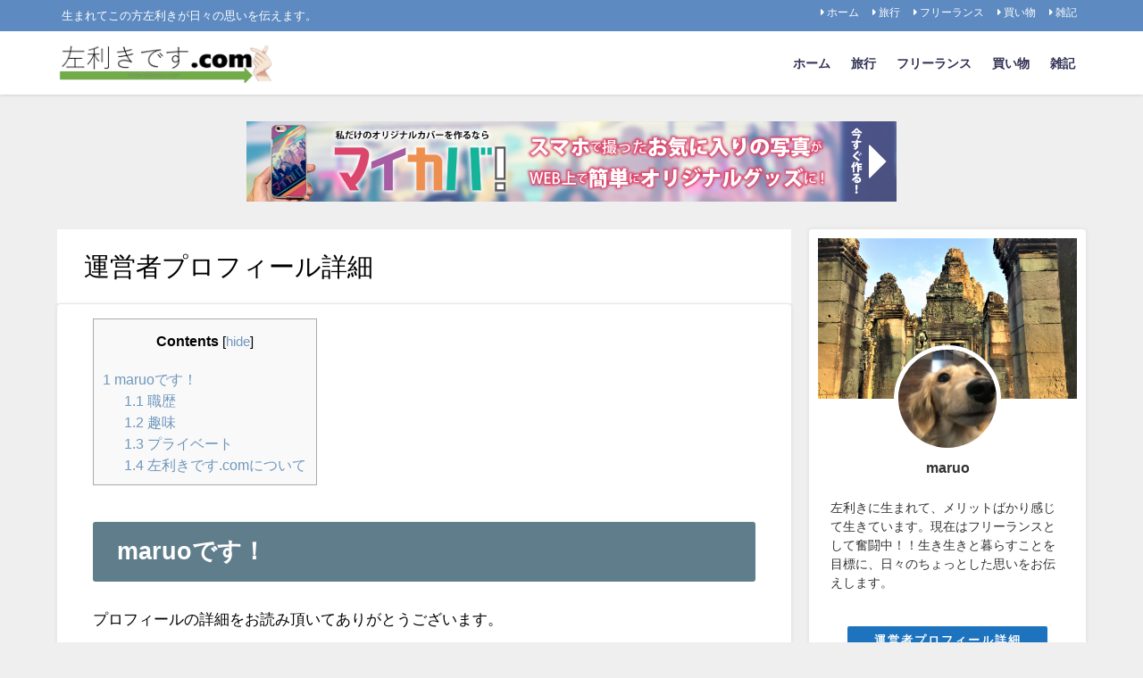

--- FILE ---
content_type: text/html; charset=UTF-8
request_url: https://hidarikikidesu.com/profile
body_size: 11659
content:
<!DOCTYPE html>
<html lang="ja">
<head>
<meta charset="utf-8">
<meta http-equiv="X-UA-Compatible" content="IE=edge">
<meta name="viewport" content="width=device-width, initial-scale=1" />
<title>運営者プロフィール詳細 | 左利き.com</title>
<meta name="description" content="左利きです.com運営者プロフィール詳細｜運営者maruoの職歴や趣味、プライベート、左利きです.comについてご紹介します。">
<meta name="thumbnail" content="https://hidarikikidesu.com/wp-content/uploads/2019/04/IMG-3329-e1554390885780.jpg" /><meta name="robots" content="archive, follow, index">
<!-- Diver OGP -->
<meta property="og:locale" content="ja_JP" />
<meta property="og:title" content="運営者プロフィール詳細" />
<meta property="og:description" content="左利きです.com運営者プロフィール詳細｜運営者maruoの職歴や趣味、プライベート、左利きです.comについてご紹介します。" />
<meta property="og:type" content="article" />
<meta property="og:url" content="https://hidarikikidesu.com/profile" />
<meta property="og:image" content="https://hidarikikidesu.com/wp-content/uploads/2019/04/IMG-3329-e1554390885780.jpg" />
<meta property="og:site_name" content="左利きです.com" />
<meta name="twitter:card" content="summary_large_image" />
<meta name="twitter:title" content="運営者プロフィール詳細" />
<meta name="twitter:url" content="https://hidarikikidesu.com/profile" />
<meta name="twitter:description" content="左利きです.com運営者プロフィール詳細｜運営者maruoの職歴や趣味、プライベート、左利きです.comについてご紹介します。" />
<meta name="twitter:image" content="https://hidarikikidesu.com/wp-content/uploads/2019/04/IMG-3329-e1554390885780.jpg" />
<!-- / Diver OGP -->
<link rel="canonical" href="https://hidarikikidesu.com/profile">
<link rel="shortcut icon" href="">
<!--[if IE]>
		<link rel="shortcut icon" href="">
<![endif]-->
<link rel="apple-touch-icon" href="" />
<link rel='dns-prefetch' href='//www.google.com' />
<link rel='dns-prefetch' href='//cdnjs.cloudflare.com' />
<link rel='dns-prefetch' href='//s.w.org' />
<link rel="alternate" type="application/rss+xml" title="左利きです.com &raquo; フィード" href="https://hidarikikidesu.com/feed" />
<link rel="alternate" type="application/rss+xml" title="左利きです.com &raquo; コメントフィード" href="https://hidarikikidesu.com/comments/feed" />
<link rel='stylesheet'   href='https://hidarikikidesu.com/wp-includes/css/dist/block-library/style.min.css?ver=4.6.8'  media='all'>
<link rel='stylesheet'   href='https://hidarikikidesu.com/wp-content/plugins/contact-form-7/includes/css/styles.css?ver=4.6.8'  media='all'>
<link rel='stylesheet'   href='https://hidarikikidesu.com/wp-content/plugins/table-of-contents-plus/screen.min.css?ver=4.6.8'  media='all'>
<link rel='stylesheet'   href='https://hidarikikidesu.com/wp-content/themes/diver/style.min.css?ver=4.6.8'  media='all'>
<link rel='stylesheet'   href='https://hidarikikidesu.com/wp-content/themes/diver_child/style.css?ver=4.6.8'  media='all'>
<link rel='stylesheet'   href='https://hidarikikidesu.com/wp-content/themes/diver/lib/functions/editor/gutenberg/blocks.min.css?ver=4.6.8'  media='all'>
<link rel='stylesheet'   href='https://cdnjs.cloudflare.com/ajax/libs/Swiper/4.5.0/css/swiper.min.css'  media='all'>
<script src='https://hidarikikidesu.com/wp-includes/js/jquery/jquery.js?ver=4.6.8'></script>
<script src='https://hidarikikidesu.com/wp-includes/js/jquery/jquery-migrate.min.js?ver=4.6.8'></script>
<link rel='https://api.w.org/' href='https://hidarikikidesu.com/wp-json/' />
<link rel="EditURI" type="application/rsd+xml" title="RSD" href="https://hidarikikidesu.com/xmlrpc.php?rsd" />
<link rel="wlwmanifest" type="application/wlwmanifest+xml" href="https://hidarikikidesu.com/wp-includes/wlwmanifest.xml" /> 
<meta name="generator" content="WordPress 5.4.18" />
<link rel='shortlink' href='https://hidarikikidesu.com/?p=123' />
<link rel="alternate" type="application/json+oembed" href="https://hidarikikidesu.com/wp-json/oembed/1.0/embed?url=https%3A%2F%2Fhidarikikidesu.com%2Fprofile" />
<link rel="alternate" type="text/xml+oembed" href="https://hidarikikidesu.com/wp-json/oembed/1.0/embed?url=https%3A%2F%2Fhidarikikidesu.com%2Fprofile&#038;format=xml" />
   <script type="text/javascript">
   var _gaq = _gaq || [];
   _gaq.push(['_setAccount', 'UA-121230482-2']);
   _gaq.push(['_trackPageview']);
   (function() {
   var ga = document.createElement('script'); ga.type = 'text/javascript'; ga.async = true;
   ga.src = ('https:' == document.location.protocol ? 'https://ssl' : 'http://www') + '.google-analytics.com/ga.js';
   var s = document.getElementsByTagName('script')[0]; s.parentNode.insertBefore(ga, s);
   })();
   </script>
<style>body{background-image:url()}</style><style>#onlynav ul ul,#nav_fixed #nav ul ul,.header-logo #nav ul ul{visibility:hidden;opacity:0;transition:.2s ease-in-out;transform:translateY(10px)}#onlynav ul ul ul,#nav_fixed #nav ul ul ul,.header-logo #nav ul ul ul{transform:translateX(-20px) translateY(0)}#onlynav ul li:hover>ul,#nav_fixed #nav ul li:hover>ul,.header-logo #nav ul li:hover>ul{visibility:visible;opacity:1;transform:translateY(0)}#onlynav ul ul li:hover>ul,#nav_fixed #nav ul ul li:hover>ul,.header-logo #nav ul ul li:hover>ul{transform:translateX(0) translateY(0)}</style><style>body{background-color:#efefef;color:#000}a{color:#335}a:hover{color:#6495ED}.content{color:#000}.content a{color:#6f97bc}.content a:hover{color:#6495ED}.header-wrap,#header ul.sub-menu,#header ul.children,#scrollnav,.description_sp{background:#fff;color:#333}.header-wrap a,#scrollnav a,div.logo_title{color:#335}.header-wrap a:hover,div.logo_title:hover{color:#6495ED}.drawer-nav-btn span{background-color:#335}.drawer-nav-btn:before,.drawer-nav-btn:after{border-color:#335}#scrollnav ul li a{background:rgba(255,255,255,.8);color:#505050}.header_small_menu{background:#5d8ac1;color:#fff}.header_small_menu a{color:#fff}.header_small_menu a:hover{color:#6495ED}#nav_fixed.fixed,#nav_fixed #nav ul ul{background:#aeeff9;color:#333}#nav_fixed.fixed a,#nav_fixed .logo_title{color:#335}#nav_fixed.fixed a:hover{color:#6495ED}#nav_fixed .drawer-nav-btn:before,#nav_fixed .drawer-nav-btn:after{border-color:#335}#nav_fixed .drawer-nav-btn span{background-color:#335}#onlynav{background:#fff;color:#333}#onlynav ul li a{color:#333}#onlynav ul ul.sub-menu{background:#fff}#onlynav div>ul>li>a:before{border-color:#333}#onlynav ul>li:hover>a:hover,#onlynav ul>li:hover>a,#onlynav ul>li:hover li:hover>a,#onlynav ul li:hover ul li ul li:hover>a{background:#5d8ac1;color:#fff}#onlynav ul li ul li ul:before{border-left-color:#fff}#onlynav ul li:last-child ul li ul:before{border-right-color:#fff}#bigfooter{background:#fff;color:#333}#bigfooter a{color:#335}#bigfooter a:hover{color:#6495ED}#footer{background:#fff;color:#999}#footer a{color:#335}#footer a:hover{color:#6495ED}#sidebar .widget{background:#fff;color:#333}#sidebar .widget a:hover{color:#6495ED}.post-box-contents,#main-wrap #pickup_posts_container img,.hentry,#single-main .post-sub,.navigation,.single_thumbnail,.in_loop,#breadcrumb,.pickup-cat-list,.maintop-widget,.mainbottom-widget,#share_plz,.sticky-post-box,.catpage_content_wrap,.cat-post-main{background:#fff}.post-box{border-color:#eee}.drawer_content_title,.searchbox_content_title{background:#fff;color:#333}.drawer-nav,#header_search{background:#fff}.drawer-nav,.drawer-nav a,#header_search,#header_search a{color:#000}#footer_sticky_menu{background:rgba(255,255,255,.8)}.footermenu_col{background:rgba(255,255,255,.8);color:#333}a.page-numbers{background:#afafaf;color:#fff}.pagination .current{background:#607d8b;color:#fff}</style><style>.grid_post_thumbnail{height:170px}.post_thumbnail{height:180px}@media screen and (min-width:1201px){#main-wrap,.header-wrap .header-logo,.header_small_content,.bigfooter_wrap,.footer_content,.container_top_widget,.container_bottom_widget{width:90%}}@media screen and (max-width:1200px){#main-wrap,.header-wrap .header-logo,.header_small_content,.bigfooter_wrap,.footer_content,.container_top_widget,.container_bottom_widget{width:96%}}@media screen and (max-width:768px){#main-wrap,.header-wrap .header-logo,.header_small_content,.bigfooter_wrap,.footer_content,.container_top_widget,.container_bottom_widget{width:100%}}@media screen and (min-width:960px){#sidebar{width:310px}}@media screen and (max-width:767px){.grid_post_thumbnail{height:160px}.post_thumbnail{height:130px}}@media screen and (max-width:599px){.grid_post_thumbnail{height:100px}.post_thumbnail{height:70px}}</style><style>@media screen and (min-width:1201px){#main-wrap{width:90%}}@media screen and (max-width:1200px){#main-wrap{width:96%}}</style><link rel="icon" href="https://hidarikikidesu.com/wp-content/uploads/2019/04/cropped-スクリーンショット-94-32x32.png" sizes="32x32" />
<link rel="icon" href="https://hidarikikidesu.com/wp-content/uploads/2019/04/cropped-スクリーンショット-94-192x192.png" sizes="192x192" />
<link rel="apple-touch-icon" href="https://hidarikikidesu.com/wp-content/uploads/2019/04/cropped-スクリーンショット-94-180x180.png" />
<meta name="msapplication-TileImage" content="https://hidarikikidesu.com/wp-content/uploads/2019/04/cropped-スクリーンショット-94-270x270.png" />
		<style type="text/css" id="wp-custom-css">
			.grecaptcha-badge {
    opacity: 0;
}		</style>
		
<script src="https://www.youtube.com/iframe_api"></script>
<script async src="//pagead2.googlesyndication.com/pagead/js/adsbygoogle.js"></script>

		<script>
		(function(i,s,o,g,r,a,m){i['GoogleAnalyticsObject']=r;i[r]=i[r]||function(){(i[r].q=i[r].q||[]).push(arguments)},i[r].l=1*new Date();a=s.createElement(o),m=s.getElementsByTagName(o)[0];a.async=1;a.src=g;m.parentNode.insertBefore(a,m)})(window,document,'script','//www.google-analytics.com/analytics.js','ga');ga('create',"UA-121230482-2",'auto');ga('send','pageview');</script>
		<meta name="google-site-verification" content="qqTJ1i4pws41xCQtuMNrl3ft1mu8rhoeAjsXvKjvS3E" />

</head>
<body itemscope="itemscope" itemtype="http://schema.org/WebPage" class="page-template-default page page-id-123 wp-embed-responsive">

<div id="fb-root"></div>
<script async defer crossorigin="anonymous" src="https://connect.facebook.net/ja_JP/sdk.js#xfbml=1&version=v5.0&appId="></script>

<div id="container">
<!-- header -->
	<!-- lpページでは表示しない -->
	<div id="header" class="clearfix">
					<header class="header-wrap" role="banner" itemscope="itemscope" itemtype="http://schema.org/WPHeader">
			<div class="header_small_menu clearfix">
		<div class="header_small_content">
			<div id="description">生まれてこの方左利きが日々の思いを伝えます。</div>
			<nav class="header_small_menu_right" role="navigation" itemscope="itemscope" itemtype="http://scheme.org/SiteNavigationElement">
				<div class="menu-%e3%83%a1%e3%83%8b%e3%83%a5%e3%83%bc-container"><ul id="menu-%e3%83%a1%e3%83%8b%e3%83%a5%e3%83%bc" class="menu"><li id="menu-item-174" class="menu-item menu-item-type-custom menu-item-object-custom menu-item-home menu-item-174"><a href="https://hidarikikidesu.com/">ホーム</a></li>
<li id="menu-item-172" class="menu-item menu-item-type-taxonomy menu-item-object-category menu-item-172"><a href="https://hidarikikidesu.com/category/travel">旅行</a></li>
<li id="menu-item-197" class="menu-item menu-item-type-taxonomy menu-item-object-category menu-item-197"><a href="https://hidarikikidesu.com/category/freelance">フリーランス</a></li>
<li id="menu-item-511" class="menu-item menu-item-type-taxonomy menu-item-object-category menu-item-511"><a href="https://hidarikikidesu.com/category/%e8%b2%b7%e3%81%84%e7%89%a9">買い物</a></li>
<li id="menu-item-211" class="menu-item menu-item-type-taxonomy menu-item-object-category menu-item-211"><a href="https://hidarikikidesu.com/category/blog">雑記</a></li>
</ul></div>			</nav>
		</div>
	</div>

			<div class="header-logo clearfix">
				<!-- 	<button type="button" class="drawer-toggle drawer-hamburger">
	  <span class="sr-only">toggle navigation</span>
	  <span class="drawer-hamburger-icon"></span>
	</button> -->

	<div class="drawer-nav-btn-wrap"><span class="drawer-nav-btn"><span></span></span></div>



				<!-- /Navigation -->
				<div id="logo">
										<a href="https://hidarikikidesu.com/">
													<img src="https://hidarikikidesu.com/wp-content/uploads/2019/04/図1-1-e1555657743303.png" alt="左利きです.com">
											</a>
				</div>
									<nav id="nav" role="navigation" itemscope="itemscope" itemtype="http://scheme.org/SiteNavigationElement">
						<div class="menu-%e3%83%a1%e3%83%8b%e3%83%a5%e3%83%bc-container"><ul id="mainnavul" class="menu"><li class="menu-item menu-item-type-custom menu-item-object-custom menu-item-home menu-item-174"><a href="https://hidarikikidesu.com/">ホーム</a></li>
<li class="menu-item menu-item-type-taxonomy menu-item-object-category menu-item-172"><a href="https://hidarikikidesu.com/category/travel">旅行</a></li>
<li class="menu-item menu-item-type-taxonomy menu-item-object-category menu-item-197"><a href="https://hidarikikidesu.com/category/freelance">フリーランス</a></li>
<li class="menu-item menu-item-type-taxonomy menu-item-object-category menu-item-511"><a href="https://hidarikikidesu.com/category/%e8%b2%b7%e3%81%84%e7%89%a9">買い物</a></li>
<li class="menu-item menu-item-type-taxonomy menu-item-object-category menu-item-211"><a href="https://hidarikikidesu.com/category/blog">雑記</a></li>
</ul></div>					</nav>
							</div>
		</header>
		<nav id="scrollnav" class="inline-nospace" role="navigation" itemscope="itemscope" itemtype="http://scheme.org/SiteNavigationElement">
			<div class="menu-%e3%83%a1%e3%83%8b%e3%83%a5%e3%83%bc-container"><ul id="scroll-menu"><li class="menu-item menu-item-type-custom menu-item-object-custom menu-item-home menu-item-174"><a href="https://hidarikikidesu.com/">ホーム</a></li>
<li class="menu-item menu-item-type-taxonomy menu-item-object-category menu-item-172"><a href="https://hidarikikidesu.com/category/travel">旅行</a></li>
<li class="menu-item menu-item-type-taxonomy menu-item-object-category menu-item-197"><a href="https://hidarikikidesu.com/category/freelance">フリーランス</a></li>
<li class="menu-item menu-item-type-taxonomy menu-item-object-category menu-item-511"><a href="https://hidarikikidesu.com/category/%e8%b2%b7%e3%81%84%e7%89%a9">買い物</a></li>
<li class="menu-item menu-item-type-taxonomy menu-item-object-category menu-item-211"><a href="https://hidarikikidesu.com/category/blog">雑記</a></li>
</ul></div>		</nav>
		
		<div id="nav_fixed">
		<div class="header-logo clearfix">
			<!-- Navigation -->
			<!-- 	<button type="button" class="drawer-toggle drawer-hamburger">
	  <span class="sr-only">toggle navigation</span>
	  <span class="drawer-hamburger-icon"></span>
	</button> -->

	<div class="drawer-nav-btn-wrap"><span class="drawer-nav-btn"><span></span></span></div>



			<!-- /Navigation -->
			<div class="logo clearfix">
				<a href="https://hidarikikidesu.com/">
											<img src="https://hidarikikidesu.com/wp-content/uploads/2019/04/図1-1-e1555657743303.png" alt="左利きです.com">
									</a>
			</div>
					<nav id="nav" role="navigation" itemscope="itemscope" itemtype="http://scheme.org/SiteNavigationElement">
				<div class="menu-%e3%83%a1%e3%83%8b%e3%83%a5%e3%83%bc-container"><ul id="fixnavul" class="menu"><li class="menu-item menu-item-type-custom menu-item-object-custom menu-item-home menu-item-174"><a href="https://hidarikikidesu.com/">ホーム</a></li>
<li class="menu-item menu-item-type-taxonomy menu-item-object-category menu-item-172"><a href="https://hidarikikidesu.com/category/travel">旅行</a></li>
<li class="menu-item menu-item-type-taxonomy menu-item-object-category menu-item-197"><a href="https://hidarikikidesu.com/category/freelance">フリーランス</a></li>
<li class="menu-item menu-item-type-taxonomy menu-item-object-category menu-item-511"><a href="https://hidarikikidesu.com/category/%e8%b2%b7%e3%81%84%e7%89%a9">買い物</a></li>
<li class="menu-item menu-item-type-taxonomy menu-item-object-category menu-item-211"><a href="https://hidarikikidesu.com/category/blog">雑記</a></li>
</ul></div>			</nav>
				</div>
	</div>
							</div>
	<div class="d_sp">
		</div>
	
			<div class="container_top_widget">
			<div class="container_top_widget_content clearfix">
			<div id="custom_html-9" class="widget_text widget containertop-widget containerwidget widget_custom_html"><div class="textwidget custom-html-widget"><a href="//af.moshimo.com/af/c/click?a_id=1740727&p_id=1890&pc_id=3694&pl_id=26435&guid=ON" rel="nofollow"><img src="//image.moshimo.com/af-img/0827/000000026435.png" width="728" height="90" style="border:none;"></a><img src="//i.moshimo.com/af/i/impression?a_id=1740727&p_id=1890&pc_id=3694&pl_id=26435" width="1" height="1" style="border:none;"></div></div>			</div>
		</div>
	<div id="main-wrap">
	<!-- main -->

		
	<main id="page-main"  style="float:left;margin-right:-330px;padding-right:330px;" role="main">

					 
		
		
									<h1 class="page_title">運営者プロフィール詳細</h1>
			
												<figure class="single_thumbnail" style="background-image:url()">
											</figure>
			
			<article id="post-123" class="post-123 page type-page status-publish hentry" role="article">

				
				<section class="single-post-main">
					<div class="content">
												<div id="toc_container" class="no_bullets"><p class="toc_title">Contents</p><ul class="toc_list"><li><a href="#maruo"><span class="toc_number toc_depth_1">1</span> maruoです！</a><ul><li><a href="#i"><span class="toc_number toc_depth_2">1.1</span> 職歴</a></li><li><a href="#i-2"><span class="toc_number toc_depth_2">1.2</span> 趣味</a></li><li><a href="#i-3"><span class="toc_number toc_depth_2">1.3</span> プライベート</a></li><li><a href="#com"><span class="toc_number toc_depth_2">1.4</span> 左利きです.comについて</a></li></ul></li></ul></div>
<h2><span id="maruo">maruoです！</span></h2>
<p>プロフィールの詳細をお読み頂いてありがとうございます。</p>
<p>私のプロフィールを少しお伝えいたします。</p>
<h3><span id="i">職歴</span></h3>
<p>大学卒業後に、10年近く医療系の職種で働いてきました。</p>
<p>今思うと何となくで進んで来てしまった気がします。</p>
<p>ということで、無計画に突然退社！</p>
<p>今は某出版社からの出版やコラムの掲載などなど、色々を手掛けております。</p>
<div class="voice clearfix left n_bottom">
<div class="icon">
<p><img data-src="https://hidarikikidesu.com/wp-content/uploads/2019/04/IMG-3329-e1554390885780.jpg" class="lazyload" /></p>
<div class="name">maruo</div>
</div>
<div class="text sc_balloon left white">為せば成る。<br />
成らねば焦る何事も！<br />
maruoです！</div>
</div>
<p>&nbsp;</p>
<h3><span id="i-2">趣味</span></h3>
<p>昔は不順の塊でした。</p>
<p><span class="sc_marker-animation y">趣味はモテるためにやる！</span></p>
<div class="voice clearfix left n_bottom">
<div class="icon">
<p><img data-src="https://hidarikikidesu.com/wp-content/uploads/2019/04/IMG-3329-e1554390885780.jpg" class="lazyload" /></p>
<div class="name">maruo</div>
</div>
<div class="text sc_balloon left white">完全に<br />
盛りの付いたmaruoです！<br />
アホです！</div>
</div>
<p>でもね、その時の趣味がそのまま継続されています。</p>
<div class="sc_frame_wrap inline orange">
<div class="sc_frame_title">趣味</div>
<div class="sc_frame ">
<div class="sc_frame_text">
<div class="sc_designlist li fa_angle_o blue">
<ul>
<li>スノーボード</li>
<li>ウエイクボード</li>
<li>キャンプ</li>
<li>ダイビング</li>
<li>バンジージャンプ</li>
<li>海外旅行（弾丸）</li>
<li>長距離散歩</li>
</ul>
</div>
</div>
</div>
</div>
<h3><span id="i-3">プライベート</span></h3>
<p>強靱な妻と、大きめなカニンヘンダックスの２人＋１匹で生活中</p>
<div class="voice clearfix left n_bottom">
<div class="icon">
<p><img data-src="https://hidarikikidesu.com/wp-content/uploads/2019/04/IMG-3329-e1554390885780.jpg" class="lazyload" /></p>
<div class="name">maruo</div>
</div>
<div class="text sc_balloon left white">フリーランス<br />
プライベートはないざんず！<br />
maruoです！</div>
</div>
<h3><span id="com">左利きです.comについて</span></h3>
<p>自由に何でも書きたいものを書く！！</p>
<p>なので、合えて雑記ブログにしました。</p>
<p>ガンガンと謎のコトワザと共に情報をお伝えします。</p>
<p>ぜひよろしくお願いいたします。</p>
<p>&nbsp;</p>
					</div>
				</section>
												</article>
				<!-- /CTA -->
				
		</main>
	<!-- /main -->
	<!-- sidebar -->
	<div id="sidebar" style="float:right;" role="complementary">
		<div class="sidebar_content">
						        <div id="diver_widget_profile-3" class="widget widget_diver_widget_profile">                        <div class="diver_widget_profile clearfix">
                            <div class="clearfix coverimg lazyload on" data-bg="https://hidarikikidesu.com/wp-content/uploads/2019/04/IMG-3787-1.jpg">
                  <img class="lazyload" src="[data-uri]" data-src="https://hidarikikidesu.com/wp-content/uploads/2019/04/IMG-3329-e1554390885780.jpg" alt="userimg" />
                </div>
                            <div class="img_meta">
                    <div class="name">maruo</div>
                    <ul class="profile_sns">
                                                                                                                                  </ul>
                  </div>
              <div class="meta">
                左利きに生まれて、メリットばかり感じて生きています。現在はフリーランスとして奮闘中！！生き生きと暮らすことを目標に、日々のちょっとした思いをお伝えします。<br />
<br />
              </div>
              <div class="button"><a style="background:#1e73be;color: #ffffff;" href="https://hidarikikidesu.com/profile">運営者プロフィール詳細</a></div>            </div>
        </div>        <div id="search-2" class="widget widget_search"><form method="get" class="searchform" action="https://hidarikikidesu.com/" role="search">
	<input type="text" placeholder="検索" name="s" class="s">
	<input type="submit" class="searchsubmit" value="">
</form></div>		<div id="recent-posts-2" class="widget widget_recent_entries">		<div class="widgettitle">最近の投稿</div>		<ul>
											<li>
					<a href="https://hidarikikidesu.com/%e9%ac%bc%e6%bb%85%e3%81%ae%e5%88%83%e3%81%a8%e3%81%9f%e3%81%be%e3%81%94%e3%81%a3%e3%81%a1%e3%81%ae%e3%82%b3%e3%83%a9%e3%83%9c">【価格高騰】鬼滅の刃とたまごっちとコラボ！限定カラーも発売？</a>
									</li>
											<li>
					<a href="https://hidarikikidesu.com/picocube-h300-nebula-capsule-ii">【徹底比較】「PicoCube H300」と「Nebula Capsule II」の性能比較</a>
									</li>
											<li>
					<a href="https://hidarikikidesu.com/iphone11-glass-film">【最新】iPhone11対応ガラスフィルムおすすめ5選</a>
									</li>
											<li>
					<a href="https://hidarikikidesu.com/iphone11-bunker-ring">iPhone 11には必須？オシャレなスマホ用落下防止リング７選</a>
									</li>
											<li>
					<a href="https://hidarikikidesu.com/%e5%90%89%e9%87%8e%e5%ae%b6%e3%81%ae%e7%bc%b6%e8%a9%b0%e3%81%ae%e5%86%b7%e5%87%8d%e3%81%a8%e3%81%ae%e9%81%95%e3%81%84%e3%81%8b%e3%82%89%e5%85%a5%e6%89%8b%e6%96%b9%e6%b3%95%e3%81%a8%e5%80%a4%e6%ae%b5">吉野家の缶詰の冷凍との違いから入手方法と値段、口コミまで徹底解説</a>
									</li>
					</ul>
		</div><div id="archives-2" class="widget widget_archive"><div class="widgettitle">アーカイブ</div>		<ul>
				<li><a href='https://hidarikikidesu.com/2020/05'>2020年5月</a></li>
	<li><a href='https://hidarikikidesu.com/2019/10'>2019年10月</a></li>
	<li><a href='https://hidarikikidesu.com/2019/09'>2019年9月</a></li>
	<li><a href='https://hidarikikidesu.com/2019/06'>2019年6月</a></li>
	<li><a href='https://hidarikikidesu.com/2019/05'>2019年5月</a></li>
	<li><a href='https://hidarikikidesu.com/2019/04'>2019年4月</a></li>
		</ul>
			</div><div id="categories-2" class="widget widget_categories"><div class="widgettitle">カテゴリー</div>		<ul>
				<li class="cat-item cat-item-6"><a href="https://hidarikikidesu.com/category/freelance">フリーランス</a>
</li>
	<li class="cat-item cat-item-4"><a href="https://hidarikikidesu.com/category/travel">旅行</a>
</li>
	<li class="cat-item cat-item-10"><a href="https://hidarikikidesu.com/category/%e8%b2%b7%e3%81%84%e7%89%a9">買い物</a>
</li>
	<li class="cat-item cat-item-7"><a href="https://hidarikikidesu.com/category/blog">雑記</a>
</li>
		</ul>
			</div>						<div id="fix_sidebar">
						<div id="custom_html-6" class="widget_text widget fix_sidebar widget_custom_html"><div class="textwidget custom-html-widget"><script type="text/javascript">amzn_assoc_ad_type ="responsive_search_widget"; amzn_assoc_tracking_id ="yasukiyoshika-22"; amzn_assoc_marketplace ="amazon"; amzn_assoc_region ="JP"; amzn_assoc_placement =""; amzn_assoc_search_type = "search_widget";amzn_assoc_width ="auto"; amzn_assoc_height ="auto"; amzn_assoc_default_search_category =""; amzn_assoc_default_search_key ="";amzn_assoc_theme ="light"; amzn_assoc_bg_color ="FF9A03"; </script><script src="//z-fe.amazon-adsystem.com/widgets/q?ServiceVersion=20070822&Operation=GetScript&ID=OneJS&WS=1&Marketplace=JP"></script></div></div><div id="custom_html-7" class="widget_text widget fix_sidebar widget_custom_html"><div class="textwidget custom-html-widget"><!-- MAF Rakuten Widget FROM HERE -->
<script type="text/javascript">MafRakutenWidgetParam=function() { return{ size:'300x250',design:'slide',recommend:'on',auto_mode:'on',a_id:'1401220', border:'on'};};</script><script type="text/javascript" src="//image.moshimo.com/static/publish/af/rakuten/widget.js"></script>
<!-- MAF Rakuten Widget TO HERE --></div></div>									</div>
		</div>
	</div>
	<!-- /sidebar -->
</div>
				</div>
		<!-- /container -->
		
			<!-- Big footer -->
						<!-- /Big footer -->

			<!-- footer -->
			<footer id="footer">
				<div class="footer_content clearfix">
					<nav class="footer_navi" role="navigation">
						<div class="menu-%e3%83%95%e3%83%83%e3%82%bf%e3%83%bc%e7%94%a8%e3%83%a1%e3%83%8b%e3%83%a5%e3%83%bc-container"><ul id="menu-%e3%83%95%e3%83%83%e3%82%bf%e3%83%bc%e7%94%a8%e3%83%a1%e3%83%8b%e3%83%a5%e3%83%bc" class="menu"><li id="menu-item-127" class="menu-item menu-item-type-post_type menu-item-object-page current-menu-item page_item page-item-123 current_page_item menu-item-127"><a href="https://hidarikikidesu.com/profile" aria-current="page">運営者プロフィール詳細</a></li>
<li id="menu-item-122" class="menu-item menu-item-type-post_type menu-item-object-page menu-item-122"><a href="https://hidarikikidesu.com/sitemap">サイトマップ</a></li>
<li id="menu-item-26" class="menu-item menu-item-type-post_type menu-item-object-page menu-item-privacy-policy menu-item-26"><a href="https://hidarikikidesu.com/privacy-policy">利用規約・プライバシーポリシー</a></li>
<li id="menu-item-25" class="menu-item menu-item-type-post_type menu-item-object-page menu-item-25"><a href="https://hidarikikidesu.com/%e3%81%8a%e5%95%8f%e3%81%84%e5%90%88%e3%82%8f%e3%81%9b%e3%83%95%e3%82%a9%e3%83%bc%e3%83%a0">お問い合わせ</a></li>
</ul></div>					</nav>
					<p id="copyright">左利き.com All Rights Reserved.</p>
				</div>
			</footer>
			<!-- /footer -->
							<span id="page-top"><a href="#wrap"><i class="fa fa-chevron-up" aria-hidden="true"></i></a></span>
						<!-- フッターmenu -->
						<!-- フッターCTA -->
					
		<style>@media screen and (max-width:599px){.grid_post-box{width:100%!important}.grid_post-box .post-substr{display:block}}</style><style>.appeal_box,#share_plz,.hentry,#single-main .post-sub,#breadcrumb,#sidebar .widget,.navigationd,.pickup-cat-wrap,.maintop-widget,.mainbottom-widget,.post-box-contents,#main-wrap .pickup_post_list,#main-wrap .pickup_post_list img,.sticky-post-box,.p-entry__tw-follow,.p-entry__push,.catpage_content_wrap,.diver_widget_post_list .post_list img,.pickup-cat-img img,.sticky-post-box .post_thumbnail img,.wpp-thumbnail,.post_list_wrap img,.single-recommend img,.post_footer_author .author-post-thumb img,.grid_post_thumbnail img{border-radius:4px}</style><style>.appeal_box,#share_plz,.hentry,#single-main .post-sub,#breadcrumb,#sidebar .widget,.navigation,.wrap-post-title,.pickup-cat-wrap,.maintop-widget,.mainbottom-widget,.post-box-contents,#main-wrap .pickup_post_list,.sticky-post-box,.p-entry__tw-follow,.p-entry__push,.catpage_content_wrap,#cta{-webkit-box-shadow:0 0 5px #ddd;-moz-box-shadow:0 0 5px #ddd;box-shadow:0 0 5px #ddd;-webkit-box-shadow:0 0 0 5px rgba(150,150,150,.2);-moz-box-shadow:0 0 5px rgba(150,150,150,.2);box-shadow:0 0 5px rgba(150,150,150,.2)}</style><style>.newlabel{display:inline-block;position:absolute;margin:0;text-align:center;font-size:13px;color:#fff;font-size:13px;background:#f66;top:0}.newlabel span{color:#fff;background:#f66}.pickup-cat-img .newlabel::before{content:"";top:0;left:0;border-bottom:40px solid transparent;border-left:40px solid #f66;position:absolute}.pickup-cat-img .newlabel span{font-size:11px;display:block;top:6px;transform:rotate(-45deg);left:0;position:absolute;z-index:101;background:0 0}@media screen and (max-width:768px){.newlabel span{font-size:.6em}}</style><style>.post-box-contents .newlable{top:0}.post-box-contents .newlabel::before{content:"";top:0;left:0;border-bottom:4em solid transparent;border-left:4em solid #f66;position:absolute}.post-box-contents .newlabel span{white-space:nowrap;display:block;top:8px;transform:rotate(-45deg);left:2px;position:absolute;z-index:101;background:0 0}@media screen and (max-width:768px){.post-box-contents .newlabel::before{border-bottom:3em solid transparent;border-left:3em solid #f66}.post-box-contents .newlabel span{top:7px;left:1px}}</style><style>.grid_post-box:hover .grid_post_thumbnail img,.post-box:hover .post_thumbnail img{-webkit-transform:scale(1.2);transform:scale(1.2)}</style><style>#page-top a{background:rgba(0,0,0,.6);color:#fff}</style><style>.wpp-list li:nth-child(1):after,.diver_popular_posts li:nth-child(1):after{background:rgb(255,230,88)}.wpp-list li:nth-child(2):after,.diver_popular_posts li:nth-child(2):after{background:#ccc}.wpp-list li:nth-child(3):after,.diver_popular_posts li:nth-child(3):after{background:rgba(255,121,37,.8)}.wpp-list li:after{content:counter(wpp-ranking,decimal);counter-increment:wpp-ranking}.diver_popular_posts li:after{content:counter(dpp-ranking,decimal);counter-increment:dpp-ranking}.wpp-list li:after,.diver_popular_posts li:after{line-height:1;position:absolute;padding:3px 6px;left:4px;top:4px;background:#313131;color:#fff;font-size:1em;border-radius:50%;font-weight:bold;z-index:}</style><style>h2{color:#fff}h3{color:#333;border:0}h4{color:#666}h5{color:#666}</style><style>.content h2{background:#607d8b;border-radius:3px}</style><style>.content h3{border-bottom:2px solid #333;background:#fff;border-radius:0}</style><style>.content h4{padding-left:30px;border-bottom:2px solid #666;border-radius:0}.content h4::after{position:absolute;top:.8em;left:.4em;z-index:2;content:'';width:10px;height:10px;background-color:#666;-webkit-transform:rotate(45deg);transform:rotate(45deg)}</style><style>.wrap-post-title,.wrap-post-title a{color:#333}</style><style>.wrap-post-title,.widget .wrap-post-title{background:#fff}</style><style>.widgettitle{color:#fff}</style><style>.widgettitle{background:#004363}</style><style>.content{font-size:17px;line-height:1.8}.content p{padding:0 0 1em}.content ul,.content ol,.content table,.content dl{margin-bottom:1em}.single_thumbnail img{max-height:500px}@media screen and (max-width:768px){.content{font-size:16px}}</style><style>.diver_firstview_simple.stripe.length{background-image:linear-gradient(-90deg,transparent 25%,#fff 25%,#fff 50%,transparent 50%,transparent 75%,#fff 75%,#fff);background-size:80px 50px}.diver_firstview_simple.stripe.slant{background-image:linear-gradient(-45deg,transparent 25%,#fff 25%,#fff 50%,transparent 50%,transparent 75%,#fff 75%,#fff);background-size:50px 50px}.diver_firstview_simple.stripe.vertical{background-image:linear-gradient(0deg,transparent 25%,#fff 25%,#fff 50%,transparent 50%,transparent 75%,#fff 75%,#fff);background-size:50px 80px}.diver_firstview_simple.dot{background-image:radial-gradient(#fff 20%,transparent 0),radial-gradient(#fff 20%,transparent 0);background-position:0 0,10px 10px;background-size:20px 20px}.diver_firstview_simple.tile.length,.diver_firstview_simple.tile.vertical{background-image:linear-gradient(45deg,#fff 25%,transparent 25%,transparent 75%,#fff 75%,#fff),linear-gradient(45deg,#fff 25%,transparent 25%,transparent 75%,#fff 75%,#fff);background-position:5px 5px,40px 40px;background-size:70px 70px}.diver_firstview_simple.tile.slant{background-image:linear-gradient(45deg,#fff 25%,transparent 25%,transparent 75%,#fff 75%,#fff),linear-gradient(-45deg,#fff 25%,transparent 25%,transparent 75%,#fff 75%,#fff);background-size:50px 50px;background-position:25px}.diver_firstview_simple.grad.length{background:linear-gradient(#fff,#759ab2)}.diver_firstview_simple.grad.vertical{background:linear-gradient(-90deg,#fff,#759ab2)}.diver_firstview_simple.grad.slant{background:linear-gradient(-45deg,#fff,#759ab2)}.single_thumbnail:before{content:'';background:inherit;-webkit-filter:grayscale(100%) blur(5px) brightness(.9);-moz-filter:grayscale(100%) blur(5px) brightness(.9);-o-filter:grayscale(100%) blur(5px) brightness(.9);-ms-filter:grayscale(100%) blur(5px) brightness(.9);filter:grayscale(100%) blur(5px) brightness(.9);position:absolute;top:-5px;left:-5px;right:-5px;bottom:-5px;z-index:-1}/****************************************

          カエレバ・ヨメレバ

		*****************************************/.cstmreba{width:98%;height:auto;margin:36px 0}.booklink-box,.kaerebalink-box,.tomarebalink-box{width:100%;background-color:#fff;overflow:hidden;box-sizing:border-box;padding:12px 8px;margin:1em 0;-webkit-box-shadow:0 0 5px rgba(0,0,0,.1);-moz-box-shadow:0 0 5px rgba(0,0,0,.1);box-shadow:0 0 5px rgba(0,0,0,.1)}.booklink-image,.kaerebalink-image,.tomarebalink-image{width:150px;float:left;margin:0 14px 0 0;text-align:center}.booklink-image a,.kaerebalink-image a,.tomarebalink-image a{width:100%;display:block}.booklink-image a img,.kaerebalink-image a img,.tomarebalink-image a img{margin:0;padding:0;text-align:center}.booklink-info,.kaerebalink-info,.tomarebalink-info{overflow:hidden;line-height:170%;color:#333}.booklink-info a,.kaerebalink-info a,.tomarebalink-info a{text-decoration:none}.booklink-name>a,.kaerebalink-name>a,.tomarebalink-name>a{border-bottom:1px dotted;color:#04c;font-size:16px}.booklink-name>a:hover,.kaerebalink-name>a:hover,.tomarebalink-name>a:hover{color:#722031}.booklink-powered-date,.kaerebalink-powered-date,.tomarebalink-powered-date{font-size:10px;line-height:150%}.booklink-powered-date a,.kaerebalink-powered-date a,.tomarebalink-powered-date a{border-bottom:1px dotted;color:#04c}.booklink-detail,.kaerebalink-detail,.tomarebalink-address{font-size:12px}.kaerebalink-link1 img,.booklink-link2 img,.tomarebalink-link1 img{display:none}.booklink-link2>div,.kaerebalink-link1>div,.tomarebalink-link1>div{float:left;width:32.33333%;margin:.5% 0;margin-right:1%}/***** ボタンデザインここから ******/.booklink-link2 a,.kaerebalink-link1 a,.tomarebalink-link1 a{width:100%;display:inline-block;text-align:center;font-size:.9em;line-height:2em;padding:3% 1%;margin:1px 0;border-radius:2px;color:#fff!important;box-shadow:0 2px 0 #ccc;background:#ccc;position:relative;transition:0s;font-weight:bold}.booklink-link2 a:hover,.kaerebalink-link1 a:hover,.tomarebalink-link1 a:hover{top:2px;box-shadow:none}.tomarebalink-link1 .shoplinkrakuten a{background:#76ae25}.tomarebalink-link1 .shoplinkjalan a{background:#ff7a15}.tomarebalink-link1 .shoplinkjtb a{background:#c81528}.tomarebalink-link1 .shoplinkknt a{background:#0b499d}.tomarebalink-link1 .shoplinkikyu a{background:#bf9500}.tomarebalink-link1 .shoplinkrurubu a{background:#006}.tomarebalink-link1 .shoplinkyahoo a{background:#f03}.kaerebalink-link1 .shoplinkyahoo a{background:#f03}.kaerebalink-link1 .shoplinkbellemaison a{background:#84be24}.kaerebalink-link1 .shoplinkcecile a{background:#8d124b}.kaerebalink-link1 .shoplinkkakakucom a{background:#314995}.booklink-link2 .shoplinkkindle a{background:#007dcd}.booklink-link2 .shoplinkrakukobo a{background:#d50000}.booklink-link2 .shoplinkbk1 a{background:#0085cd}.booklink-link2 .shoplinkehon a{background:#2a2c6d}.booklink-link2 .shoplinkkino a{background:#003e92}.booklink-link2 .shoplinktoshokan a{background:#333}.kaerebalink-link1 .shoplinkamazon a,.booklink-link2 .shoplinkamazon a{background:#FF9901}.kaerebalink-link1 .shoplinkrakuten a,.booklink-link2 .shoplinkrakuten a{background:#c20004}.kaerebalink-link1 .shoplinkseven a,.booklink-link2 .shoplinkseven a{background:#225496}/***** ボタンデザインここまで ******/.booklink-footer{clear:both}/***  解像度480px以下のスタイル ***/@media screen and (max-width:480px){.booklink-image,.kaerebalink-image,.tomarebalink-image{width:100%;float:none!important}.booklink-link2>div,.kaerebalink-link1>div,.tomarebalink-link1>div{width:49%;margin:.5%}.booklink-info,.kaerebalink-info,.tomarebalink-info{text-align:center;padding-bottom:1px}}/**** kaereba ****/</style><style>.nav_in_btn li.nav_in_btn_list_1 a{background:#fff;color:#335}.nav_in_btn li.nav_in_btn_list_2 a{background:#fff;color:#335}.nav_in_btn li.nav_in_btn_list_3 a{background:#fff;color:#335}.nav_in_btn li.nav_in_btn_list_4 a{background:#fff;color:#335}.nav_in_btn ul li{border-left:solid 1px #d4d4d4}.nav_in_btn ul li:last-child{border-right:solid 1px #d4d4d4}.nav_in_btn ul li i{font-size:30px}.d_sp .nav_in_btn ul li{width:100%}</style><link rel='stylesheet'   href='https://maxcdn.bootstrapcdn.com/font-awesome/4.7.0/css/font-awesome.min.css'  media='all'>
<link rel='stylesheet'   href='https://cdnjs.cloudflare.com/ajax/libs/lity/2.3.1/lity.min.css'  media='all'>
<link rel='stylesheet'   href='https://hidarikikidesu.com/wp-content/themes/diver/lib/assets/prism/prism.css?ver=4.6.8'  media='all'>
<script type='text/javascript'>
/* <![CDATA[ */
var wpcf7 = {"apiSettings":{"root":"https:\/\/hidarikikidesu.com\/wp-json\/contact-form-7\/v1","namespace":"contact-form-7\/v1"}};
/* ]]> */
</script>
<script src='https://hidarikikidesu.com/wp-content/plugins/contact-form-7/includes/js/scripts.js?ver=4.6.8'></script>
<script type='text/javascript'>
/* <![CDATA[ */
var tocplus = {"smooth_scroll":"1","visibility_show":"show","visibility_hide":"hide","width":"Auto","smooth_scroll_offset":"70"};
/* ]]> */
</script>
<script src='https://hidarikikidesu.com/wp-content/plugins/table-of-contents-plus/front.min.js?ver=4.6.8'></script>
<script src='https://www.google.com/recaptcha/api.js?render=6Lcrt-cUAAAAAAKzshphYqBKob_F3LcPPtXPPNhj&#038;ver=3.0'></script>
<script defer src='https://hidarikikidesu.com/wp-content/themes/diver/lib/assets/sticky/jquery.fit-sidebar.min.js?ver=4.6.8'></script>
<script defer src='https://hidarikikidesu.com/wp-content/themes/diver/lib/assets/diver.min.js?ver=4.6.8'></script>
<script src='//cdnjs.cloudflare.com/ajax/libs/lazysizes/4.1.5/plugins/unveilhooks/ls.unveilhooks.min.js?ver=5.4.18'></script>
<script src='//cdnjs.cloudflare.com/ajax/libs/lazysizes/4.1.5/lazysizes.min.js?ver=5.4.18'></script>
<script src='https://cdnjs.cloudflare.com/ajax/libs/Swiper/4.5.0/js/swiper.min.js?ver=5.4.18'></script>
<script defer src='https://cdnjs.cloudflare.com/ajax/libs/gsap/2.1.2/TweenMax.min.js?ver=5.4.18'></script>
<script defer src='https://cdnjs.cloudflare.com/ajax/libs/lity/2.3.1/lity.min.js?ver=5.4.18'></script>
<script defer src='https://hidarikikidesu.com/wp-content/themes/diver/lib/assets/tabbar/tabbar-min.js?ver=4.6.8'></script>
<script defer src='https://hidarikikidesu.com/wp-content/themes/diver/lib/assets/prism/prism.js?ver=4.6.8'></script>
<script src='https://hidarikikidesu.com/wp-includes/js/wp-embed.min.js?ver=4.6.8'></script>
<script type="text/javascript">
( function( grecaptcha, sitekey, actions ) {

	var wpcf7recaptcha = {

		execute: function( action ) {
			grecaptcha.execute(
				sitekey,
				{ action: action }
			).then( function( token ) {
				var forms = document.getElementsByTagName( 'form' );

				for ( var i = 0; i < forms.length; i++ ) {
					var fields = forms[ i ].getElementsByTagName( 'input' );

					for ( var j = 0; j < fields.length; j++ ) {
						var field = fields[ j ];

						if ( 'g-recaptcha-response' === field.getAttribute( 'name' ) ) {
							field.setAttribute( 'value', token );
							break;
						}
					}
				}
			} );
		},

		executeOnHomepage: function() {
			wpcf7recaptcha.execute( actions[ 'homepage' ] );
		},

		executeOnContactform: function() {
			wpcf7recaptcha.execute( actions[ 'contactform' ] );
		},

	};

	grecaptcha.ready(
		wpcf7recaptcha.executeOnHomepage
	);

	document.addEventListener( 'change',
		wpcf7recaptcha.executeOnContactform, false
	);

	document.addEventListener( 'wpcf7submit',
		wpcf7recaptcha.executeOnHomepage, false
	);

} )(
	grecaptcha,
	'6Lcrt-cUAAAAAAKzshphYqBKob_F3LcPPtXPPNhj',
	{"homepage":"homepage","contactform":"contactform"}
);
</script>
		<script>!function(d,i){if(!d.getElementById(i)){var j=d.createElement("script");j.id=i;j.src="https://widgets.getpocket.com/v1/j/btn.js?v=1";var w=d.getElementById(i);d.body.appendChild(j);}}(document,"pocket-btn-js");</script>
		
		<div class="drawer-overlay"></div>
		<div class="drawer-nav"><div id="nav_menu-3" class="widget widget_nav_menu"><div class="drawer_content_title">メニュー</div><div class="menu-%e3%83%a1%e3%83%8b%e3%83%a5%e3%83%bc-container"><ul id="menu-%e3%83%a1%e3%83%8b%e3%83%a5%e3%83%bc-4" class="menu"><li class="menu-item menu-item-type-custom menu-item-object-custom menu-item-home menu-item-174"><a href="https://hidarikikidesu.com/">ホーム</a></li>
<li class="menu-item menu-item-type-taxonomy menu-item-object-category menu-item-172"><a href="https://hidarikikidesu.com/category/travel">旅行</a></li>
<li class="menu-item menu-item-type-taxonomy menu-item-object-category menu-item-197"><a href="https://hidarikikidesu.com/category/freelance">フリーランス</a></li>
<li class="menu-item menu-item-type-taxonomy menu-item-object-category menu-item-511"><a href="https://hidarikikidesu.com/category/%e8%b2%b7%e3%81%84%e7%89%a9">買い物</a></li>
<li class="menu-item menu-item-type-taxonomy menu-item-object-category menu-item-211"><a href="https://hidarikikidesu.com/category/blog">雑記</a></li>
</ul></div></div></div>

				<div id="header_search" class="lity-hide">
					</div>
			</body>
</html><style>
</style>

--- FILE ---
content_type: text/html; charset=utf-8
request_url: https://www.google.com/recaptcha/api2/anchor?ar=1&k=6Lcrt-cUAAAAAAKzshphYqBKob_F3LcPPtXPPNhj&co=aHR0cHM6Ly9oaWRhcmlraWtpZGVzdS5jb206NDQz&hl=en&v=PoyoqOPhxBO7pBk68S4YbpHZ&size=invisible&anchor-ms=20000&execute-ms=30000&cb=9hia07j55ava
body_size: 49724
content:
<!DOCTYPE HTML><html dir="ltr" lang="en"><head><meta http-equiv="Content-Type" content="text/html; charset=UTF-8">
<meta http-equiv="X-UA-Compatible" content="IE=edge">
<title>reCAPTCHA</title>
<style type="text/css">
/* cyrillic-ext */
@font-face {
  font-family: 'Roboto';
  font-style: normal;
  font-weight: 400;
  font-stretch: 100%;
  src: url(//fonts.gstatic.com/s/roboto/v48/KFO7CnqEu92Fr1ME7kSn66aGLdTylUAMa3GUBHMdazTgWw.woff2) format('woff2');
  unicode-range: U+0460-052F, U+1C80-1C8A, U+20B4, U+2DE0-2DFF, U+A640-A69F, U+FE2E-FE2F;
}
/* cyrillic */
@font-face {
  font-family: 'Roboto';
  font-style: normal;
  font-weight: 400;
  font-stretch: 100%;
  src: url(//fonts.gstatic.com/s/roboto/v48/KFO7CnqEu92Fr1ME7kSn66aGLdTylUAMa3iUBHMdazTgWw.woff2) format('woff2');
  unicode-range: U+0301, U+0400-045F, U+0490-0491, U+04B0-04B1, U+2116;
}
/* greek-ext */
@font-face {
  font-family: 'Roboto';
  font-style: normal;
  font-weight: 400;
  font-stretch: 100%;
  src: url(//fonts.gstatic.com/s/roboto/v48/KFO7CnqEu92Fr1ME7kSn66aGLdTylUAMa3CUBHMdazTgWw.woff2) format('woff2');
  unicode-range: U+1F00-1FFF;
}
/* greek */
@font-face {
  font-family: 'Roboto';
  font-style: normal;
  font-weight: 400;
  font-stretch: 100%;
  src: url(//fonts.gstatic.com/s/roboto/v48/KFO7CnqEu92Fr1ME7kSn66aGLdTylUAMa3-UBHMdazTgWw.woff2) format('woff2');
  unicode-range: U+0370-0377, U+037A-037F, U+0384-038A, U+038C, U+038E-03A1, U+03A3-03FF;
}
/* math */
@font-face {
  font-family: 'Roboto';
  font-style: normal;
  font-weight: 400;
  font-stretch: 100%;
  src: url(//fonts.gstatic.com/s/roboto/v48/KFO7CnqEu92Fr1ME7kSn66aGLdTylUAMawCUBHMdazTgWw.woff2) format('woff2');
  unicode-range: U+0302-0303, U+0305, U+0307-0308, U+0310, U+0312, U+0315, U+031A, U+0326-0327, U+032C, U+032F-0330, U+0332-0333, U+0338, U+033A, U+0346, U+034D, U+0391-03A1, U+03A3-03A9, U+03B1-03C9, U+03D1, U+03D5-03D6, U+03F0-03F1, U+03F4-03F5, U+2016-2017, U+2034-2038, U+203C, U+2040, U+2043, U+2047, U+2050, U+2057, U+205F, U+2070-2071, U+2074-208E, U+2090-209C, U+20D0-20DC, U+20E1, U+20E5-20EF, U+2100-2112, U+2114-2115, U+2117-2121, U+2123-214F, U+2190, U+2192, U+2194-21AE, U+21B0-21E5, U+21F1-21F2, U+21F4-2211, U+2213-2214, U+2216-22FF, U+2308-230B, U+2310, U+2319, U+231C-2321, U+2336-237A, U+237C, U+2395, U+239B-23B7, U+23D0, U+23DC-23E1, U+2474-2475, U+25AF, U+25B3, U+25B7, U+25BD, U+25C1, U+25CA, U+25CC, U+25FB, U+266D-266F, U+27C0-27FF, U+2900-2AFF, U+2B0E-2B11, U+2B30-2B4C, U+2BFE, U+3030, U+FF5B, U+FF5D, U+1D400-1D7FF, U+1EE00-1EEFF;
}
/* symbols */
@font-face {
  font-family: 'Roboto';
  font-style: normal;
  font-weight: 400;
  font-stretch: 100%;
  src: url(//fonts.gstatic.com/s/roboto/v48/KFO7CnqEu92Fr1ME7kSn66aGLdTylUAMaxKUBHMdazTgWw.woff2) format('woff2');
  unicode-range: U+0001-000C, U+000E-001F, U+007F-009F, U+20DD-20E0, U+20E2-20E4, U+2150-218F, U+2190, U+2192, U+2194-2199, U+21AF, U+21E6-21F0, U+21F3, U+2218-2219, U+2299, U+22C4-22C6, U+2300-243F, U+2440-244A, U+2460-24FF, U+25A0-27BF, U+2800-28FF, U+2921-2922, U+2981, U+29BF, U+29EB, U+2B00-2BFF, U+4DC0-4DFF, U+FFF9-FFFB, U+10140-1018E, U+10190-1019C, U+101A0, U+101D0-101FD, U+102E0-102FB, U+10E60-10E7E, U+1D2C0-1D2D3, U+1D2E0-1D37F, U+1F000-1F0FF, U+1F100-1F1AD, U+1F1E6-1F1FF, U+1F30D-1F30F, U+1F315, U+1F31C, U+1F31E, U+1F320-1F32C, U+1F336, U+1F378, U+1F37D, U+1F382, U+1F393-1F39F, U+1F3A7-1F3A8, U+1F3AC-1F3AF, U+1F3C2, U+1F3C4-1F3C6, U+1F3CA-1F3CE, U+1F3D4-1F3E0, U+1F3ED, U+1F3F1-1F3F3, U+1F3F5-1F3F7, U+1F408, U+1F415, U+1F41F, U+1F426, U+1F43F, U+1F441-1F442, U+1F444, U+1F446-1F449, U+1F44C-1F44E, U+1F453, U+1F46A, U+1F47D, U+1F4A3, U+1F4B0, U+1F4B3, U+1F4B9, U+1F4BB, U+1F4BF, U+1F4C8-1F4CB, U+1F4D6, U+1F4DA, U+1F4DF, U+1F4E3-1F4E6, U+1F4EA-1F4ED, U+1F4F7, U+1F4F9-1F4FB, U+1F4FD-1F4FE, U+1F503, U+1F507-1F50B, U+1F50D, U+1F512-1F513, U+1F53E-1F54A, U+1F54F-1F5FA, U+1F610, U+1F650-1F67F, U+1F687, U+1F68D, U+1F691, U+1F694, U+1F698, U+1F6AD, U+1F6B2, U+1F6B9-1F6BA, U+1F6BC, U+1F6C6-1F6CF, U+1F6D3-1F6D7, U+1F6E0-1F6EA, U+1F6F0-1F6F3, U+1F6F7-1F6FC, U+1F700-1F7FF, U+1F800-1F80B, U+1F810-1F847, U+1F850-1F859, U+1F860-1F887, U+1F890-1F8AD, U+1F8B0-1F8BB, U+1F8C0-1F8C1, U+1F900-1F90B, U+1F93B, U+1F946, U+1F984, U+1F996, U+1F9E9, U+1FA00-1FA6F, U+1FA70-1FA7C, U+1FA80-1FA89, U+1FA8F-1FAC6, U+1FACE-1FADC, U+1FADF-1FAE9, U+1FAF0-1FAF8, U+1FB00-1FBFF;
}
/* vietnamese */
@font-face {
  font-family: 'Roboto';
  font-style: normal;
  font-weight: 400;
  font-stretch: 100%;
  src: url(//fonts.gstatic.com/s/roboto/v48/KFO7CnqEu92Fr1ME7kSn66aGLdTylUAMa3OUBHMdazTgWw.woff2) format('woff2');
  unicode-range: U+0102-0103, U+0110-0111, U+0128-0129, U+0168-0169, U+01A0-01A1, U+01AF-01B0, U+0300-0301, U+0303-0304, U+0308-0309, U+0323, U+0329, U+1EA0-1EF9, U+20AB;
}
/* latin-ext */
@font-face {
  font-family: 'Roboto';
  font-style: normal;
  font-weight: 400;
  font-stretch: 100%;
  src: url(//fonts.gstatic.com/s/roboto/v48/KFO7CnqEu92Fr1ME7kSn66aGLdTylUAMa3KUBHMdazTgWw.woff2) format('woff2');
  unicode-range: U+0100-02BA, U+02BD-02C5, U+02C7-02CC, U+02CE-02D7, U+02DD-02FF, U+0304, U+0308, U+0329, U+1D00-1DBF, U+1E00-1E9F, U+1EF2-1EFF, U+2020, U+20A0-20AB, U+20AD-20C0, U+2113, U+2C60-2C7F, U+A720-A7FF;
}
/* latin */
@font-face {
  font-family: 'Roboto';
  font-style: normal;
  font-weight: 400;
  font-stretch: 100%;
  src: url(//fonts.gstatic.com/s/roboto/v48/KFO7CnqEu92Fr1ME7kSn66aGLdTylUAMa3yUBHMdazQ.woff2) format('woff2');
  unicode-range: U+0000-00FF, U+0131, U+0152-0153, U+02BB-02BC, U+02C6, U+02DA, U+02DC, U+0304, U+0308, U+0329, U+2000-206F, U+20AC, U+2122, U+2191, U+2193, U+2212, U+2215, U+FEFF, U+FFFD;
}
/* cyrillic-ext */
@font-face {
  font-family: 'Roboto';
  font-style: normal;
  font-weight: 500;
  font-stretch: 100%;
  src: url(//fonts.gstatic.com/s/roboto/v48/KFO7CnqEu92Fr1ME7kSn66aGLdTylUAMa3GUBHMdazTgWw.woff2) format('woff2');
  unicode-range: U+0460-052F, U+1C80-1C8A, U+20B4, U+2DE0-2DFF, U+A640-A69F, U+FE2E-FE2F;
}
/* cyrillic */
@font-face {
  font-family: 'Roboto';
  font-style: normal;
  font-weight: 500;
  font-stretch: 100%;
  src: url(//fonts.gstatic.com/s/roboto/v48/KFO7CnqEu92Fr1ME7kSn66aGLdTylUAMa3iUBHMdazTgWw.woff2) format('woff2');
  unicode-range: U+0301, U+0400-045F, U+0490-0491, U+04B0-04B1, U+2116;
}
/* greek-ext */
@font-face {
  font-family: 'Roboto';
  font-style: normal;
  font-weight: 500;
  font-stretch: 100%;
  src: url(//fonts.gstatic.com/s/roboto/v48/KFO7CnqEu92Fr1ME7kSn66aGLdTylUAMa3CUBHMdazTgWw.woff2) format('woff2');
  unicode-range: U+1F00-1FFF;
}
/* greek */
@font-face {
  font-family: 'Roboto';
  font-style: normal;
  font-weight: 500;
  font-stretch: 100%;
  src: url(//fonts.gstatic.com/s/roboto/v48/KFO7CnqEu92Fr1ME7kSn66aGLdTylUAMa3-UBHMdazTgWw.woff2) format('woff2');
  unicode-range: U+0370-0377, U+037A-037F, U+0384-038A, U+038C, U+038E-03A1, U+03A3-03FF;
}
/* math */
@font-face {
  font-family: 'Roboto';
  font-style: normal;
  font-weight: 500;
  font-stretch: 100%;
  src: url(//fonts.gstatic.com/s/roboto/v48/KFO7CnqEu92Fr1ME7kSn66aGLdTylUAMawCUBHMdazTgWw.woff2) format('woff2');
  unicode-range: U+0302-0303, U+0305, U+0307-0308, U+0310, U+0312, U+0315, U+031A, U+0326-0327, U+032C, U+032F-0330, U+0332-0333, U+0338, U+033A, U+0346, U+034D, U+0391-03A1, U+03A3-03A9, U+03B1-03C9, U+03D1, U+03D5-03D6, U+03F0-03F1, U+03F4-03F5, U+2016-2017, U+2034-2038, U+203C, U+2040, U+2043, U+2047, U+2050, U+2057, U+205F, U+2070-2071, U+2074-208E, U+2090-209C, U+20D0-20DC, U+20E1, U+20E5-20EF, U+2100-2112, U+2114-2115, U+2117-2121, U+2123-214F, U+2190, U+2192, U+2194-21AE, U+21B0-21E5, U+21F1-21F2, U+21F4-2211, U+2213-2214, U+2216-22FF, U+2308-230B, U+2310, U+2319, U+231C-2321, U+2336-237A, U+237C, U+2395, U+239B-23B7, U+23D0, U+23DC-23E1, U+2474-2475, U+25AF, U+25B3, U+25B7, U+25BD, U+25C1, U+25CA, U+25CC, U+25FB, U+266D-266F, U+27C0-27FF, U+2900-2AFF, U+2B0E-2B11, U+2B30-2B4C, U+2BFE, U+3030, U+FF5B, U+FF5D, U+1D400-1D7FF, U+1EE00-1EEFF;
}
/* symbols */
@font-face {
  font-family: 'Roboto';
  font-style: normal;
  font-weight: 500;
  font-stretch: 100%;
  src: url(//fonts.gstatic.com/s/roboto/v48/KFO7CnqEu92Fr1ME7kSn66aGLdTylUAMaxKUBHMdazTgWw.woff2) format('woff2');
  unicode-range: U+0001-000C, U+000E-001F, U+007F-009F, U+20DD-20E0, U+20E2-20E4, U+2150-218F, U+2190, U+2192, U+2194-2199, U+21AF, U+21E6-21F0, U+21F3, U+2218-2219, U+2299, U+22C4-22C6, U+2300-243F, U+2440-244A, U+2460-24FF, U+25A0-27BF, U+2800-28FF, U+2921-2922, U+2981, U+29BF, U+29EB, U+2B00-2BFF, U+4DC0-4DFF, U+FFF9-FFFB, U+10140-1018E, U+10190-1019C, U+101A0, U+101D0-101FD, U+102E0-102FB, U+10E60-10E7E, U+1D2C0-1D2D3, U+1D2E0-1D37F, U+1F000-1F0FF, U+1F100-1F1AD, U+1F1E6-1F1FF, U+1F30D-1F30F, U+1F315, U+1F31C, U+1F31E, U+1F320-1F32C, U+1F336, U+1F378, U+1F37D, U+1F382, U+1F393-1F39F, U+1F3A7-1F3A8, U+1F3AC-1F3AF, U+1F3C2, U+1F3C4-1F3C6, U+1F3CA-1F3CE, U+1F3D4-1F3E0, U+1F3ED, U+1F3F1-1F3F3, U+1F3F5-1F3F7, U+1F408, U+1F415, U+1F41F, U+1F426, U+1F43F, U+1F441-1F442, U+1F444, U+1F446-1F449, U+1F44C-1F44E, U+1F453, U+1F46A, U+1F47D, U+1F4A3, U+1F4B0, U+1F4B3, U+1F4B9, U+1F4BB, U+1F4BF, U+1F4C8-1F4CB, U+1F4D6, U+1F4DA, U+1F4DF, U+1F4E3-1F4E6, U+1F4EA-1F4ED, U+1F4F7, U+1F4F9-1F4FB, U+1F4FD-1F4FE, U+1F503, U+1F507-1F50B, U+1F50D, U+1F512-1F513, U+1F53E-1F54A, U+1F54F-1F5FA, U+1F610, U+1F650-1F67F, U+1F687, U+1F68D, U+1F691, U+1F694, U+1F698, U+1F6AD, U+1F6B2, U+1F6B9-1F6BA, U+1F6BC, U+1F6C6-1F6CF, U+1F6D3-1F6D7, U+1F6E0-1F6EA, U+1F6F0-1F6F3, U+1F6F7-1F6FC, U+1F700-1F7FF, U+1F800-1F80B, U+1F810-1F847, U+1F850-1F859, U+1F860-1F887, U+1F890-1F8AD, U+1F8B0-1F8BB, U+1F8C0-1F8C1, U+1F900-1F90B, U+1F93B, U+1F946, U+1F984, U+1F996, U+1F9E9, U+1FA00-1FA6F, U+1FA70-1FA7C, U+1FA80-1FA89, U+1FA8F-1FAC6, U+1FACE-1FADC, U+1FADF-1FAE9, U+1FAF0-1FAF8, U+1FB00-1FBFF;
}
/* vietnamese */
@font-face {
  font-family: 'Roboto';
  font-style: normal;
  font-weight: 500;
  font-stretch: 100%;
  src: url(//fonts.gstatic.com/s/roboto/v48/KFO7CnqEu92Fr1ME7kSn66aGLdTylUAMa3OUBHMdazTgWw.woff2) format('woff2');
  unicode-range: U+0102-0103, U+0110-0111, U+0128-0129, U+0168-0169, U+01A0-01A1, U+01AF-01B0, U+0300-0301, U+0303-0304, U+0308-0309, U+0323, U+0329, U+1EA0-1EF9, U+20AB;
}
/* latin-ext */
@font-face {
  font-family: 'Roboto';
  font-style: normal;
  font-weight: 500;
  font-stretch: 100%;
  src: url(//fonts.gstatic.com/s/roboto/v48/KFO7CnqEu92Fr1ME7kSn66aGLdTylUAMa3KUBHMdazTgWw.woff2) format('woff2');
  unicode-range: U+0100-02BA, U+02BD-02C5, U+02C7-02CC, U+02CE-02D7, U+02DD-02FF, U+0304, U+0308, U+0329, U+1D00-1DBF, U+1E00-1E9F, U+1EF2-1EFF, U+2020, U+20A0-20AB, U+20AD-20C0, U+2113, U+2C60-2C7F, U+A720-A7FF;
}
/* latin */
@font-face {
  font-family: 'Roboto';
  font-style: normal;
  font-weight: 500;
  font-stretch: 100%;
  src: url(//fonts.gstatic.com/s/roboto/v48/KFO7CnqEu92Fr1ME7kSn66aGLdTylUAMa3yUBHMdazQ.woff2) format('woff2');
  unicode-range: U+0000-00FF, U+0131, U+0152-0153, U+02BB-02BC, U+02C6, U+02DA, U+02DC, U+0304, U+0308, U+0329, U+2000-206F, U+20AC, U+2122, U+2191, U+2193, U+2212, U+2215, U+FEFF, U+FFFD;
}
/* cyrillic-ext */
@font-face {
  font-family: 'Roboto';
  font-style: normal;
  font-weight: 900;
  font-stretch: 100%;
  src: url(//fonts.gstatic.com/s/roboto/v48/KFO7CnqEu92Fr1ME7kSn66aGLdTylUAMa3GUBHMdazTgWw.woff2) format('woff2');
  unicode-range: U+0460-052F, U+1C80-1C8A, U+20B4, U+2DE0-2DFF, U+A640-A69F, U+FE2E-FE2F;
}
/* cyrillic */
@font-face {
  font-family: 'Roboto';
  font-style: normal;
  font-weight: 900;
  font-stretch: 100%;
  src: url(//fonts.gstatic.com/s/roboto/v48/KFO7CnqEu92Fr1ME7kSn66aGLdTylUAMa3iUBHMdazTgWw.woff2) format('woff2');
  unicode-range: U+0301, U+0400-045F, U+0490-0491, U+04B0-04B1, U+2116;
}
/* greek-ext */
@font-face {
  font-family: 'Roboto';
  font-style: normal;
  font-weight: 900;
  font-stretch: 100%;
  src: url(//fonts.gstatic.com/s/roboto/v48/KFO7CnqEu92Fr1ME7kSn66aGLdTylUAMa3CUBHMdazTgWw.woff2) format('woff2');
  unicode-range: U+1F00-1FFF;
}
/* greek */
@font-face {
  font-family: 'Roboto';
  font-style: normal;
  font-weight: 900;
  font-stretch: 100%;
  src: url(//fonts.gstatic.com/s/roboto/v48/KFO7CnqEu92Fr1ME7kSn66aGLdTylUAMa3-UBHMdazTgWw.woff2) format('woff2');
  unicode-range: U+0370-0377, U+037A-037F, U+0384-038A, U+038C, U+038E-03A1, U+03A3-03FF;
}
/* math */
@font-face {
  font-family: 'Roboto';
  font-style: normal;
  font-weight: 900;
  font-stretch: 100%;
  src: url(//fonts.gstatic.com/s/roboto/v48/KFO7CnqEu92Fr1ME7kSn66aGLdTylUAMawCUBHMdazTgWw.woff2) format('woff2');
  unicode-range: U+0302-0303, U+0305, U+0307-0308, U+0310, U+0312, U+0315, U+031A, U+0326-0327, U+032C, U+032F-0330, U+0332-0333, U+0338, U+033A, U+0346, U+034D, U+0391-03A1, U+03A3-03A9, U+03B1-03C9, U+03D1, U+03D5-03D6, U+03F0-03F1, U+03F4-03F5, U+2016-2017, U+2034-2038, U+203C, U+2040, U+2043, U+2047, U+2050, U+2057, U+205F, U+2070-2071, U+2074-208E, U+2090-209C, U+20D0-20DC, U+20E1, U+20E5-20EF, U+2100-2112, U+2114-2115, U+2117-2121, U+2123-214F, U+2190, U+2192, U+2194-21AE, U+21B0-21E5, U+21F1-21F2, U+21F4-2211, U+2213-2214, U+2216-22FF, U+2308-230B, U+2310, U+2319, U+231C-2321, U+2336-237A, U+237C, U+2395, U+239B-23B7, U+23D0, U+23DC-23E1, U+2474-2475, U+25AF, U+25B3, U+25B7, U+25BD, U+25C1, U+25CA, U+25CC, U+25FB, U+266D-266F, U+27C0-27FF, U+2900-2AFF, U+2B0E-2B11, U+2B30-2B4C, U+2BFE, U+3030, U+FF5B, U+FF5D, U+1D400-1D7FF, U+1EE00-1EEFF;
}
/* symbols */
@font-face {
  font-family: 'Roboto';
  font-style: normal;
  font-weight: 900;
  font-stretch: 100%;
  src: url(//fonts.gstatic.com/s/roboto/v48/KFO7CnqEu92Fr1ME7kSn66aGLdTylUAMaxKUBHMdazTgWw.woff2) format('woff2');
  unicode-range: U+0001-000C, U+000E-001F, U+007F-009F, U+20DD-20E0, U+20E2-20E4, U+2150-218F, U+2190, U+2192, U+2194-2199, U+21AF, U+21E6-21F0, U+21F3, U+2218-2219, U+2299, U+22C4-22C6, U+2300-243F, U+2440-244A, U+2460-24FF, U+25A0-27BF, U+2800-28FF, U+2921-2922, U+2981, U+29BF, U+29EB, U+2B00-2BFF, U+4DC0-4DFF, U+FFF9-FFFB, U+10140-1018E, U+10190-1019C, U+101A0, U+101D0-101FD, U+102E0-102FB, U+10E60-10E7E, U+1D2C0-1D2D3, U+1D2E0-1D37F, U+1F000-1F0FF, U+1F100-1F1AD, U+1F1E6-1F1FF, U+1F30D-1F30F, U+1F315, U+1F31C, U+1F31E, U+1F320-1F32C, U+1F336, U+1F378, U+1F37D, U+1F382, U+1F393-1F39F, U+1F3A7-1F3A8, U+1F3AC-1F3AF, U+1F3C2, U+1F3C4-1F3C6, U+1F3CA-1F3CE, U+1F3D4-1F3E0, U+1F3ED, U+1F3F1-1F3F3, U+1F3F5-1F3F7, U+1F408, U+1F415, U+1F41F, U+1F426, U+1F43F, U+1F441-1F442, U+1F444, U+1F446-1F449, U+1F44C-1F44E, U+1F453, U+1F46A, U+1F47D, U+1F4A3, U+1F4B0, U+1F4B3, U+1F4B9, U+1F4BB, U+1F4BF, U+1F4C8-1F4CB, U+1F4D6, U+1F4DA, U+1F4DF, U+1F4E3-1F4E6, U+1F4EA-1F4ED, U+1F4F7, U+1F4F9-1F4FB, U+1F4FD-1F4FE, U+1F503, U+1F507-1F50B, U+1F50D, U+1F512-1F513, U+1F53E-1F54A, U+1F54F-1F5FA, U+1F610, U+1F650-1F67F, U+1F687, U+1F68D, U+1F691, U+1F694, U+1F698, U+1F6AD, U+1F6B2, U+1F6B9-1F6BA, U+1F6BC, U+1F6C6-1F6CF, U+1F6D3-1F6D7, U+1F6E0-1F6EA, U+1F6F0-1F6F3, U+1F6F7-1F6FC, U+1F700-1F7FF, U+1F800-1F80B, U+1F810-1F847, U+1F850-1F859, U+1F860-1F887, U+1F890-1F8AD, U+1F8B0-1F8BB, U+1F8C0-1F8C1, U+1F900-1F90B, U+1F93B, U+1F946, U+1F984, U+1F996, U+1F9E9, U+1FA00-1FA6F, U+1FA70-1FA7C, U+1FA80-1FA89, U+1FA8F-1FAC6, U+1FACE-1FADC, U+1FADF-1FAE9, U+1FAF0-1FAF8, U+1FB00-1FBFF;
}
/* vietnamese */
@font-face {
  font-family: 'Roboto';
  font-style: normal;
  font-weight: 900;
  font-stretch: 100%;
  src: url(//fonts.gstatic.com/s/roboto/v48/KFO7CnqEu92Fr1ME7kSn66aGLdTylUAMa3OUBHMdazTgWw.woff2) format('woff2');
  unicode-range: U+0102-0103, U+0110-0111, U+0128-0129, U+0168-0169, U+01A0-01A1, U+01AF-01B0, U+0300-0301, U+0303-0304, U+0308-0309, U+0323, U+0329, U+1EA0-1EF9, U+20AB;
}
/* latin-ext */
@font-face {
  font-family: 'Roboto';
  font-style: normal;
  font-weight: 900;
  font-stretch: 100%;
  src: url(//fonts.gstatic.com/s/roboto/v48/KFO7CnqEu92Fr1ME7kSn66aGLdTylUAMa3KUBHMdazTgWw.woff2) format('woff2');
  unicode-range: U+0100-02BA, U+02BD-02C5, U+02C7-02CC, U+02CE-02D7, U+02DD-02FF, U+0304, U+0308, U+0329, U+1D00-1DBF, U+1E00-1E9F, U+1EF2-1EFF, U+2020, U+20A0-20AB, U+20AD-20C0, U+2113, U+2C60-2C7F, U+A720-A7FF;
}
/* latin */
@font-face {
  font-family: 'Roboto';
  font-style: normal;
  font-weight: 900;
  font-stretch: 100%;
  src: url(//fonts.gstatic.com/s/roboto/v48/KFO7CnqEu92Fr1ME7kSn66aGLdTylUAMa3yUBHMdazQ.woff2) format('woff2');
  unicode-range: U+0000-00FF, U+0131, U+0152-0153, U+02BB-02BC, U+02C6, U+02DA, U+02DC, U+0304, U+0308, U+0329, U+2000-206F, U+20AC, U+2122, U+2191, U+2193, U+2212, U+2215, U+FEFF, U+FFFD;
}

</style>
<link rel="stylesheet" type="text/css" href="https://www.gstatic.com/recaptcha/releases/PoyoqOPhxBO7pBk68S4YbpHZ/styles__ltr.css">
<script nonce="FKK1r4LGTy0vzao_8jyB0A" type="text/javascript">window['__recaptcha_api'] = 'https://www.google.com/recaptcha/api2/';</script>
<script type="text/javascript" src="https://www.gstatic.com/recaptcha/releases/PoyoqOPhxBO7pBk68S4YbpHZ/recaptcha__en.js" nonce="FKK1r4LGTy0vzao_8jyB0A">
      
    </script></head>
<body><div id="rc-anchor-alert" class="rc-anchor-alert"></div>
<input type="hidden" id="recaptcha-token" value="[base64]">
<script type="text/javascript" nonce="FKK1r4LGTy0vzao_8jyB0A">
      recaptcha.anchor.Main.init("[\x22ainput\x22,[\x22bgdata\x22,\x22\x22,\[base64]/[base64]/[base64]/[base64]/[base64]/UltsKytdPUU6KEU8MjA0OD9SW2wrK109RT4+NnwxOTI6KChFJjY0NTEyKT09NTUyOTYmJk0rMTxjLmxlbmd0aCYmKGMuY2hhckNvZGVBdChNKzEpJjY0NTEyKT09NTYzMjA/[base64]/[base64]/[base64]/[base64]/[base64]/[base64]/[base64]\x22,\[base64]\\u003d\x22,\x22LWw5WMOAeRDCg8K5wqTDnMKQw6fCksOQMsKgRsOSfsOHKcOSwoBSwrbCiibCl01pb07ClMKWb07DpjIKYHLDkmEOwpsMBMKdUFDCrSJ0wqEnwo/CgAHDr8OYw5xmw7oLw54ddwnDscOWwo1lYVhTwqXChSjCq8OcPsO1ccObwozCkB5KGRNpRzfCllbDkRzDtkfDmkItbzwvdMKJIgfCmm3Cg33DoMKbw6DDqsOhJMKuwr4IMsO2JsOFwp3CuEzClxx/LMKYwrURKGVBZkoSMMO2enTDp8OEw6Mnw5RvwoBfKCDDhTvCgcOHw7jCqVYow6XCilJCw4PDjxTDrCQ+PzTDkMKQw6LCjsKAwr5ww5XDrQ3Ch8Ouw6DCqW/CjSHCtsOldBNzFsO3wopBwqvDj3lWw51twqV+PcO+w7otQS3Cr8KMwqNWwpkOa8O7O8KzwodwwqkCw4VUw6zCjgbDk8OfUX7DjzlIw7TDpMO/w6x4NizDkMKKw51Ywo59YCnCh2JNw5DCiXw4wq0sw4jCjivDusKkcyU9wrsHwo4qS8Otw6hFw5jDr8KGEB89S1oMYCgeAxTDjsOLKUZSw5fDhcOpw4jDk8Oiw51lw7zCj8OJw7zDgMO9AEppw7dkLMOVw5/[base64]/Ci8Otw6TDrMOAFsK/H8O5w6DCmzfCrMK/w7VMant+wp7DjsO7SMOJNsKoHsKvwrgdAl4UfxBcQ3zDrBHDiHDCt8Kbwr/[base64]/EH/DlXUYLDbDlVbDqBpGHF/[base64]/wqbDll89HF3DqMOGw4/Dh8Ofwr/[base64]/w7TDnGbDocKaSsOUPMO9w5LCvMOhP8Klw4fCikrDmcOvRMOCIznDlX85wqdRwrVxecOaw7DCsQ4twol5HRtEwqDCuXLDvsKWQsKzw4rDiQZ3eC/DpRxXYGbDjldaw5ImdcOdwoNiYsOawrI2wqx6McKrHsKNw5HCpsKPwrIvAG3DqHHCqnQFfWc/woQ+wrfCssOfw5hsbcKWw6fCoQDCpjfDtQbCrsKdwqs9w7TDosOqMsOJYcKVw609woJtJ0rDrcO6wr/CjsK2FGXCu8KXwrbDshU4w5EDw5MIw45TA1Rhw57DosKhfn9mw41pKC8BOcOQSsOXw7dLKGnDocK/SlDDrTsjF8O1f2LCn8O6XcKqWm45HWLCqsOkclQQwq/CugnClcOmKCTDrMKYAl5Tw5ZRwr81w60sw7NiR8OwAWnDiMK/FMOdKmdnwpHDjxXCsMOdw5Ydw7wffcO9w4RJw7h2worDvMOuwqMeEHxVw53CicKhcsK7JhXCkBdzwqPCn8KIw44fAC5qw5/DgMOSdQpRw7TDj8O6bcOmw6nCjV1yXVTCnsO2ccK8wpHDqSbCj8OiwrvClsOXGX1/csOCwpcDwqzCo8KBwq/CjTfDlsKGwpA/WMOPwoVAMsKhwpVMC8KnK8KTw7hUEsKJFcOowqLDoVcTw4dOwqcvwoA+NsOXw7xyw4obw4FGwr/[base64]/CoMOlQsKQFA0pK8Orc8KHGBPDlEDDh3hEQcKAw5TDq8Kiwr/[base64]/KR4Dw5jCrMKSw41ww6oWQTcXGsKOw4tXwqwJw4bCiVppw5TCrj4ow7/Cm2s4WgwnUyl0ZiNLw742UcKQQcKwOw/DrFnCh8KJw7IVfxPDsWxewpvCg8KmwrPDs8Kjw7/[base64]/CksOnCMOcw5LDomnCnTTCqcOIwp0dwqLDilzDucO0DsK3PkPDhMOCC8OkKMO8w5crw7Vrw7swbn7CgkvChSbCj8OXAVk3VibCq1gcwrYlPB/Cr8Kgeyo3H8KJw4Rhw5/CvljDmsKnw6lQw53DicKswq1iDMKFwp9hw6/DisOVcULCiDPDkMOpw699VwnDmMOCHwDDvcOlcMKHfgl5csK6wpTDvcOsFWnDnsKFwpx1XxjDtMONfXbDr8KVaFvDjMK/w5Ewwr3Ds0zDlnZmw744U8OcwoBEw7ZFLMO/dk8PaFUlXsOBQEUfb8Kzw4kmegTDsk7CkiAHARIfw7TCtcKkaMKpw49iWsKDw7guMTzDjUvCtGZqw6t2w6/[base64]/[base64]/Dn8OKAFlXRBJUJkLChSVuXH0jw4LDicKhPsKJCCFOw6DDjmbDuVfCvMK/[base64]/CnmfCh0ZQNn8AUsKZO8OdwpfDlzfDiyDDncODb3F/c8K1QiIyw4gqBHNCwqlmw5bChcK+w4PDg8O3aw1Zw5XChcOPw6xgCcKhHR/CrMOmw7IFw5F8VWbDmsKlEjBndzfDqmvDhhgKw65QwrRcCsKPwoo6fcOjw68sSMOGw5QsLHoIFzMhw5HCoApMR3zCgCMMX8KxCycCdhtYexcmM8Oxw4vDusOZw4Vuw5c8QcKAHcOtwqNgwp/DhMOdPhodDSnDnMODwpxpbcORwp/Cmkl3w67DjwTDjMKHF8KNwrNkWWUNBB16woZEfyzDk8K0J8OyVMKza8KowqvDgsOIa2ZQFQfCkMOhT3/CnXDDjxcow4FEHsOzwr5aw4fCrEtuw7HDvsKbwoVYe8K2wqfCnU3DksKGw7hQKgEnwprCq8OIwpPCumEpfTcMMjDCr8KuwpLDu8O6woVEwqEywoDCmcOvw4N6UVDCrF3DsERBcXbCpsKEGsKZSBFvw4/CnVBnTwLCgMKSwqciWsOxbip/BEdXwrpPwoDCv8OOwrPDqx9Xw7XCqsOMwpjDrjI2ZzxEwrXDgGBYwqJaHsKaWcOgeTFtwrzDrsOnVF1DWAPDo8O0QwjCmMOoXB9EfQsDw7F5EAbDssKVa8ORwrl5wpvCgMKHWX/Du3pWLXBYBMKmwr/DoUTDtMOnw7oVbVhWwp9hKsKRTsORw5I9Q1ELdMKgwqs5Pk1XEzTDljvDl8OWE8OOw7Uaw5xsU8O9w6U3LsOvwrwfR27DqcKlAcOrw4/[base64]/CkMOZFMKWbA3DrGPCsMOMA8OIwrMbSwNMCyfDlEs+ZlrCqCo9wq8dPmZRfcObwrzDq8O+wrTCgF7DpmfCoHB/QsOSJsKxwoNyO2HCmAxYw4hrwqLCnTltw7nClS/Dkl4ORi7DjDjDnz5dw4cvY8KTNMKMO2XDqcOIwp/[base64]/[base64]/[base64]/wozCp8KjwpXCvGdPacKHDsOVaiXDgQbDrMKNw799bcO4wrQpccO/w4cYwp9XJcKWOmTDi0DChsKiOnMUw5Y0OQ/CmgA1woHCk8OCWMKDQsOvKMKLw4LCi8O+wqZbw5xCQgHDnhJ/[base64]/CtsOJw6Y+w5g5wrjCqm5DfGIsw4XDosOlwoUTwqATdCcKwo7DjBrDgsOkTh3Cs8OXw57Dp3PCi2TChMK4DsKfH8OyaMKdw6JNwogFSRPCh8O5JcO0KRAJXsKoOcO2w4DCnsOAwoBkXlnCqsO/wptXEcK8w7PDv3TDgWx2w7o3wokCw7XCjX5lwqfDl3rDmcKfXFcTb3IPwrvCmF0sw74YMAQkAxZ4wrR/[base64]/w5AawrjDg8O1w4g+Ckc8fw7Dm8KZPzjCpsKCw7fCrMKzw4A9AcKLeGpPLSjDncOGw6gsbHfClsKGwqZmOSVYwpkVLmTDolLCoWMzwpnDuGHCn8KBRMKsw5Isw5I6UzhBZRF5wq/DkitOw6nCni7CjCdPWCrCgcOCdkbDkMODR8Ozwrgzw5vCkS1FwrUSwqBEw4HClcKdV3zCj8KJw53DsRnDuMONw7XDoMKlA8KPw5TDjBAxKcOGw7QhByIlwp/DnR3DkzUdImzCoTvCnWBWEcOvLRdhwosvw4MOwp/[base64]/wpwRwrDCuW3DkMOhw4t8X8Oow64qEsKFw6VUw40yIV7Cv8KhAMOxcsOCwrnDsMOnwpZwfl07w6/Do29sbifCjsKyHUxfwq7DoMKWwpQ3c8OnM2V0PcKdD8O9wrvCvsKqDsKVwpnDuMKDN8KtI8OIRmlvw4wRRRwVWsOqC1ppViDCiMK8w5IiXEZMaMKAw6jChCsBE1pyHsKuw4/ChMOUwq3CnsKEE8Okw6nDpcK/[base64]/[base64]/IsK6w5MJecKjNRzDgsOCw67DnVrDrELDp3xMw7rClkvCtcOUYMKIWTlwN0/CmMK1wqFOw4hqw75iw7LDgsO0ecOocMOdwponelNuDsOeEms2woZYFRUhw5pKw7NSYz8yMwFpwpfDsCrDgVXCuMKewoF6w4LDhAfCgMOrFn3DmXAMwqTCvBM4eSvDgFFQw7rDokwZwprCtcOuw5PDrg/CvjTChntHQycQw4rCgD8cwofCr8OMwrzDtRsCwoEEUSnCqT9mwr3Cp8KxC3DCn8KzUiPCm0XCqcOUw6fDo8K2woLDrMKbTUDCn8OzJ3APfcKDw7XDk2MaU3ZQccKxN8Onan/[base64]/CicKmw7jCmsOEw6bCmzvCrTgww73CmnsHTzDCvF5qw63DtznDmwAdUwnDlBxGCsK6wrgjDXzCmMOUIcOUwqfCicKHwpHCvsO0wqAawqdtwq3Csx0EMmkMDsK6wrlPw5NBwocLwoTCv8OZXsKmeMOOTH5/SDY8wrRFb8KDM8OHdMO7woc0wpkMw47CrR57esOjw6TDqsOMwqwnwonCn3rDicOXRsKSDnoMd1jCnMO1w4LDv8KuwrPCrx7Du3YMw5M+fcKlw7DDjm/CsMKNSsK6WiLDocO3UGd2wpnDnMKyYWfCuQtvwofCjEwIACh+O0c7w6dnb21dw43CtldFbTrCmHTCgcO2wr1gw5bDjcOqXcO+wrcPwq/CjTBxwqvDpmfCjBJrw4s7w59LP8O7YMKPd8OOwrd6w5XDu3pYwpfDuQYTw682wox1JcOWw6cOPsKeD8OSwqZHJMK6GGnCpybCosKFwoIjIsKgwonDuzrCpcKEUcOjZcKjw7t7UCZpwpExwoPCtcOsw5JFw4BJa1lZA0/Cn8OrZsOewrjDqMKmwqJMwrkUV8KmI0/DocKzw6fCgcKdwp4TKsOBUT/DisO0wrvDuygjJMOFBHfDnHTCmsKvezoGwoVGTMKrw4rCjTl3UntnwqXDjQDDncKowojCoTHCpMOUdi7Dq2UGwq9lw6vCs2zDrMOGwp7CpMKUd14BKsOkTFEDw5HCscOBOCVtw4gPwqvChcKnR0FkQcORw6YHYMKaYyxrw6HClsOdwrxCEsOBb8KPw78/w7cBPcOMw78iwprCusOgOVbDrcK8w4R9wqtXw4jCosKnKV9dOMOiA8KoFXrDpAnDkcK5wqQdwpdIwp3Cm2oZb2jCp8KcwqXDoMK2w5zCrzwXREgcw5MQw63CvHB2DHjCjU/DvcObw7TDqTDCnMObU2HClcO/VhbDiMO/w5oJfsOxw5XCnFLDn8O8FMKOZ8OPwpXDkRXCqsKETsOfw5DDkQdNw6QJcsO8wr/DqVgHwrI8wqHDhG7CvzgGw67Ch23DuSIHDMK0JjLDukV1YsOcCUQABcOEMMK4Si/CoTTDkMOBbVNbwrN0wpkcP8KWw7PCqcKPblTClcOJw4gRw7Enwq5ARjLCicOpwq5dwpfCtDzCgR/CmcOsIcKAYT9EfQ5KwrrDg09sw5rDkMOTw53DsT1LLmvChMO5H8KrwqJrc18tUcKRD8OLBQdha3fDucOZUl1+wpRJwrA+EMK7w5LDrMO5CMO2w5ssS8O7wr7ChUrCrAhHEQtQNcOQw7QRwphZV1I2w5/DtUfDlMOWc8OBcRHCu8KUw7Qsw6I/ecO+L13DrXrCl8ODw4t4FcK/d1sAw4PCiMOaw6ZGw6rDocKJCsO2DggMwoF1AFtlwrxLwqDCqDnDmQ3Cp8K8wqjCocOHLSzCmMKvQWBOw4PCuzkKw74sQCkdw6nDnsOUw4rDmMK3esODwr/CusO9eMOLSMOrE8O7wrEsD8OPI8KSEcOcNk3CllbCoEbCv8O+PTTCu8KRcQzDvsK/L8OQQsK0EcKnwq/DuB3Cu8OkwqdFOsKYWMOnBHwgcMOLw5/ClsKawqMCwpvDpmTCk8KYAnTDlMKEZgB6wrbDhcKuwpw2wqLCgS7Dm8OYw45GwrvCj8O/[base64]/Dg8Kpw7rDkcO/[base64]/DmsOIFHJ1wokJwptxwrDCg8Kqw5tyT1QJB8OzNjsewo4gYcKCfQLCnMOiwoZBwrzDn8OHU8KWwo/CuVLCgGlwwpzDmcO8w5TDnnPDnsOmwobCgsOcDMKJN8KMa8KdwrXDsMOKFcKrwqvChsOcwroHQD7DgHzDvmdFwppqEMOlwrF4DcOKw4gxYsK3HMOhw7Ukw6p5fC/CssKuABbDsA7CmTzCmsKuMMOww6kWwqvDoTcXJxEJwpJcwo0cN8KZOkPCsAN+JDDDkMKzwoE9VsO7NsKRwqYtdsOpw71EHVMdwrzDq8OfIxnCiMKdw5jCn8KXDCN/w7dxTxZyA1nDry9vBGBawqnDsmAWXlt/cMOxwpjDt8KBwobDpXFzDBDCicKRJMOEKsOHw5fCgQAVw7oXZ1zDgXsDwoPCgAIpw6rDlDzCkcO4SsKQw7Ysw5kVwrcswohZwrN5w6PDthodAsOrVsOdGTTCtEDCoB4TfxQTwr0/[base64]/CscKhdmN4WgJsfy3CjRkDTFI7w7k+cgE0UcKMwqx+wojDjsKPw6/DhsKNXiRqw5DDgcOGH1gVw6zDsWRNesKiDl5kZSrCqsKLw5PCtMKCVcKsCB4kwpBmDxzCoMOUBzjCsMKmQ8KMT0PDjcK1DzBcZ8OzfzXCu8OaOsOMwpXCnh4Nwo/Diht4LcOrbcK+SV0Jw6/DjSx1wqofCgVvAydSPsK0QHxgw6g/w7/Cgg0ITVfDrhLCgcOmcUomwpNCwpR9IMOIMhZUw6fDucKiwr08w6nDnFDDoMONH0kLChpOwok1eMOkw6LDiBtkw7XCizlQcwDDnsO6wrbDvMOwwp4Iw7bDqwFqwqvCoMOqLcKnw5kzwp3DoAPCusO7JCkyHsKpwqtLeGE/[base64]/DusK9fxBeTE9Nwp9IEXvCtcOEfsK8H31swpZ+w7tKHMKNb8ONw5XCkMKZw6HDgn0RUcOOMUDCtlwSD1IPwqROYUhVVcKsLT1iXFZVeFVZVQwqGcOuGi9wwoXDm3nCu8KUw4oIw5rDmhPDtX1pWMK1w5/Cmh0EAcKkEl/Cm8OvwooPw73Cok4nw5nCusOFw7XDnMO/PMKrwobDm2NYEsOCwp5Pwpodw71kCkhnQ0IaB8Knwp7DqMKuIcOrwqrCoWJZw63DjlUUwq5Iw5Uww6R/f8OgOsOkw6wXbMOCwr4fSWVHwqw3DlpLw7I/IsOgwrbDujXDkMKIwq7CljLCqADCvsObZ8OrSMKmwoN6woIADsKswrQsGMKtwrUQw5DDiwfDlkxMQ1/Djxk/DMKhwr3Dj8OjRGLCmlB2w5Ybw7sqwoLCv0oIdF3Do8OIw4glwpPDucOrw7tqVxRDwqHDu8OxwrfDtsKbwrg9bcKlw67CrMKKY8O6BcOAJgpsH8OAworCpAQZwrfDklYuwoluw4/Dsn1oQ8KELMK4asOlXcKEw7ArCcO8BA/[base64]/Cr03CrxbDuMKbw7xKwrIXw5JIcBXCiGrDhA/DlsOgWAUpW8OaXlc8Y2fDkVIwHwDDmXlNKcOxwpwPLmoPaDDDp8OGFEAmw73DmAjDtsKew4o/MGjDgcOQMVLDqxgVCcKpTE9pw5rDqEXCucK6w4h8wr0KM8O4LmfCq8KKw5hIdU3CnsKtYCzDmcKxbsOowonCixApwpbCgkRqw4QXPcONG0/[base64]/[base64]/wqAVPTtiwqkXF8KjWsKpe1REO3PDmsK1wr3CscK/YcOgw7bCnHl+wrnDu8KXG8KRwr9ZwpTDoQcZwobCt8O+XsOlGsKLwrPCtMOeQcOjwrJPw4zCs8KPYxghwrHDn0s9w51SEzJBwrrDmhTCoADDhcO6ekDCusOvaVlDaCZowo0rKzg0Z8OzeHBpTHc6dk1/[base64]/TXslPMKzw5bDoMOyAGt7PkY+w6wHH3/Cn8O7OcOGw7bCsMO2w7vDksK7BcOFK1PDuMOLOsKZRWfDiMOCwpxlwrnDn8OZw47DowvCiTbDs8OFQWTDp3HDik1ZwoDCusK7w7Jnw63CicKjGsOiwqvClcKIw6xWeMK9wp7CmzTDkxvDqTvDsEDDtcOjYcKKw5vDtMOPwr/Di8KFw6nDqU/[base64]/CcK6H1XDvSglw53Cl8KoK8OhwqYDBMKXwrHDrMKywrAiwozDgMOpw63CrsKlRsKGPwXCkcOPwovCsAPDkibDhMKJwpfDkgF5wqwYw7dBwpnDq8OpYidYZi/DqMK9EwzCssKxw4TDrH4qw5PDuXjDo8KHwqjCsmLCoQs2LhkCw5DDqgXCg0tZDMOcwocpHwjDtBE7ecKUw4TDmUx/[base64]/DuMK2WSfCi8Kqw5/DlkvDrEPCgcKEw6vCucOMw68uQMODwo3Co0LCtXnCkl/CoH88wp9PwrHDhynDgEchCMKAb8K0wphIw6ZrHgjCrA1WwoFPXMK7MxBewr0KwqkRwqE7w7XDjsOWw4rDr8KQwogJw79Rw7bDp8KHWiLCtsO/LcOLwq8QFsKkcVhrw5QKwpvDlMK3NFFuwqYPwobCgRR2w6AKJyxdfMKsCBbCvcK5wq7DsjzCqSc4VktCJMK+aMOXwrjDuQh5bhnClMONC8OxcmtHKQtZw5/[base64]/DmRPCp8K9wo/DkMKuNcOVwrTCvcOdUEvDq0bDl1rDksOQH8OhwoTDksK/w67DqcKeAjtVwpVXwprCgW55wqDDpsO0w444w7hqwrbCjMK4UzfDmVPDucO+wqEmw7AWfsOew7bCkErDuMOFw7/DgMKnQTrDr8Osw5LDpwXCjcK8ekTCj0wBw6HDtcOVwodkB8Orw47DkEQaw68mw7XCo8OEecKbEDHCkMOgJnTDrFsxwq3CiSE/w6lCw4QFF07Dh29Jw5ZywpA1wo0hw4d7woNEHkzCin/[base64]/wrFBw77CnV8icR7Cv0zCvzJNFMOCXMKlasO6bcKYL8KmwogKw4fDtCvCnsO1GsOLwqTClnzCh8Ojw54gXUxKw6kgwoLCvynCvhLDoBQcZ8OoHcO4w6JfLsKhw5MnbWDDuEtKwr/Dqg/DumR0bDjDl8OGVMORbcO+w5Uww7QvQ8KDHUxaw5HDosOzw6HChsKeLiwGX8OnKsK8w4nDisKKC8KVIMKowqxmJMOIQsKDWsKTGMOtWsO/wqTDoEU0wp1aLsK4LlxYDcKGwqbDj0DClBBmw5DCrWDCgMKxw7DCnTXCusOgw5vDtcKOSsO2OQjCiMOmA8KyIRxnfE9xcCPCtUBew7fCgSrCv0zCgsK2VMK0YVISC3rDusKkw64MLw7ChcO9wojDosKrw4MiM8KGwo5JVsKAK8OdVsO/w6LDnsKYFlnCnRZTFVE5wpkQUcOJRgRuacKGwrzCr8OUw7hTCMOOwp3DoCkpwr3DksO4w6rDu8KDwqx6wrjCuXXDtULCmcKsw7XCuMOYwqbDsMKKw5XCi8OCTWwsQcKEw7xqwoUcZVHCnVTCj8KSwrbDvMOpOcOBw4DCk8OqWFQRe1J1DcOmEMOGwpzDmD/DlxMAw47Ck8K/w6/CmDrDp3fCnSnDsyHDv1YLwq4uwp0hw6hCwqTChD09w6Jww6/DvsOELMKDwooLdMKXwrPDvCPCoT1Ua00ODMOkUxDCmMKBw6tTZQPCscKPFcOAKjZiwqtAHG4mGkMFwrY/FH06w5Nzw7gFRsKcw4ptd8KLwpTChHZoF8KLwqPCrMOvQMODYcOcWE3DvMOmwogLw4VUwoAlHsOawpVQwpTCq8KMOsO6KG7Ck8OtwprDq8KdRcO/K8Ogw48bw4ETbEYXwp/ClsOGwqTCmmrDgMODw5Elw6LDuEvDnxN1A8ObwrLCjD5VcTPCkkNqC8K1OcKGKsKaCGfDjBBTworCrMOyEhbDsEEfRcOCBcKzwqAbbF3DsAdaw7LDnxZ/w4LDqxYbe8KHZsOaDlXCscO+wonDgwLDoy4yJ8OswoDDlMOdBmvCk8KyH8KCw4saQgHDlm0Mw6jDi3c5w6RRwodgwrHCn8KZwq/CnjQewqvCqC43AsONKjs6dMOMCEtmw54Ew4cQFBjDtHLCisO3w65lw7LDo8OTw4tBw6Rww696wqjCt8OMS8OUGBgZFiLCjcKQwqIlwr3DlMKcwrRldQdwB3gpw4ZQXcOHw4oybMKzZCsLwprCl8K7w4DDvGMmwr4dwpDDkiPDrT5kGsKrw6nDj8Kxwrl/[base64]/wp08w5ppwpsifsKOECMUOyxLdcOQDn3Ck8KQw6xIwr7DtRFEw78pwrsFwp5QV0xSO0cEdcOUZAHCmFTDv8OceW5tw6nDucOWw5c9wpTDpE8iCwVqw5LCu8ODScOiMMOQwrVvXWDDuQjCiEkqwrlOEMORwo/[base64]/[base64]/[base64]/DtU7CmF4iwozDscOww448wrfCuMKfA8OOwqtDw7jCkcKjw4DDmcKFwp7DgUvCqDfDg1dAMMKQIsKBbCN9wqB+wqEwwo/DicObHmLDnlp4KsOSAyPCkEMXGMKfw5rCs8OJwo/Dj8OWM0zCusKdw609wpPDtFbDly9qwqLDlXMjwqvCqcOPYcK+wpvDucKdCTYewpHCo086acOZwpIOScOLw5MeaFxxJ8OrdsKyRHHDpQVvw5l0w4HDuMKyw7IAUsOYwpnChcOBwprDu2zDpUYzwrHDicKCwp3DrcOwcsKVwrt/HChHXsOcw4PCmH8cZRDDusOJHnQawovDqUAdwrJaf8KXCcKlXsKAZzYBH8Ohw4jCghEfw6AMbcKSwrQ4LnLCmMO2w5vCqcKZTsObb0nDgC9QwoQ0w5RoJzvCqcKWLsOBw7ApZMOWTUzClsO8wq7Cvhskw79XU8KZwqh0V8KwdnJaw6Agwr3CscO0wp8kwqIWw5cTVl/[base64]/CksKEKFFARGEqKxsiI2jDm8KIwqIUw41JYcKyZMOVw5HCqsO/HsOYw6/CjHUsGMOHE2nCjG0jw5/[base64]/wptdJsOsPMOPGiBVET1VwrLCp1hfwp7CoUXCl2nDocOscVXChhV2IMOQwqtSw4ABRMOZN0kgasKlasOCw4x5w48XGhJUMcORw77Cl8OJD8KWIT3CgsKXL8KOwrnDu8O1wpw0w77Dg8OOwooXDjgdwpvDhMK9YVfDr8OKb8OGwpMMQMOBfUMOYRzCgcKXVcKSwp/CsMOTelfCqQHDl1DClz5aecOiMcKfwrrDscO9wo9QwoRDPkY+NcOEw48yFMOiZlfCisKzfG7CjDI/eH9eN3zCvsK/wqwDUDvCscKifV/DtiPCosKPw7ljdMKMwrvDhsKDRsOrN2PCmMKcw4ACwqbCrcKzw4/CjW/DmGY4wptVwoE8w4DCoMKTwqnDs8OlRcK4PMOcw5NLwpzDksKxwoVdw6LDpnhbHsK6SMOcQW7DqsOlEVfDicOyw4UAwo9iw5E2NMKRccKRw75Kw5LChHDDrMKFwr7CpMOSLRw0w4gQXMKJaMK/fsKbZsOKTSnCjzshwrbDtMOtwrfCuAxEc8KkdWAQXcOHw4JfwoVeG2DDigddw6wuw5bCrcKew6wTIMOvwrzChcOfdX7Du8KLw5ERwptmw4IeJsKXw7J2w79MCx/DvibCtMKIw6Mgw6wnw6XCq8K+IMKYSSTCpcKAOsOlflTCtsO8UwXCp1cDej/DmFzDhwg7HMOdH8Kew77DjsKUTcOpwr9uw5cRVFIrwo8zw7zCqcOoWsKrwoIiw6wZPcKAw7/CocOtwq0rA8K3wrljwq3CuhrDtMOpw6jCs8Kaw6sVH8KDX8KbwojDsxjCh8KzwrRkMQgIfEnCrsKDekEocsKVW2vDicOSwrDDrCkyw5PDhwTDil7CmwJBBcKmwpLCnS9dworCiy9iwpzCnWHClcKqKWc+wo/CtMKJw5fDvm7CscOnKMOTeRhVKTdGFcO5wqTDi1txbRjDuMO+wr7DqcKGR8KXw6diWz/[base64]/egrDtMOOw4HDjcO+w6bChcOedcOkT8KlXcOoN8OEw68EM8K1U2hbwqnChW/Cq8KfHsOYwqswfMOfacOfw55iw70Swo/Ci8K5YADDnGXCiEEvw7fDiUXCr8Kic8OewpRMX8KINnV/w745UsO6JgYWe11Nwp/CocKAw5zCgCMsUsOBwo1rLlvDuw0TRsOha8KIwp8ewrhCw69EwqbDnMK9McOdesKSwp/[base64]/DrmpTwo9ve8KlfMKvbMKHWjfDriZHL34FA8OWLgMYw5XDj2zDtMK7woHCtcK8cDl1w5YCw4NBZy0pwrHCnS/[base64]/DtMObwqRKVsKUezxVw6I3RcO8w7Alw5PChiZFS8KswqFRasKXwpwAbWlxw6wEwqI5w6vDjMKIw4LCiHdiw41cw6jCmTgddcO5wrp1dMKRNGfCuBDDkhkefsKCXSLCvgxzQMK4J8KDw4jCjhrDoiM6wr8Mwp9Ow61yw6/[base64]/Dq0RowrpYwojCqWMdM8KFcsKRbzbCsAQKOcKAwoTDmcO1Eg4/[base64]/wrHCgALCncOIGyd0Qjoowr3ClsOqw5HDn8Kdw4oQdgFzXEIIwp/DinbDqU3CvcOxw7LDn8K3aVTDny/CtsO7w5vDl8KkwoE7DxXCkAwJOGPCtMKxPlzCgBLCo8KOwrTCmGc1axBKw6XDsj/CuhlMFEVmwofDqBduCg1pUsOeMcOzWVjCjMKmTsK4w6k3TTdSwqjCi8KGA8OgWXlVMMORwrHCiB7CiwkgwpLDkcKLwoHClsOBwpvCl8K7wrl9w5nChcOEfsKpwoXCm1RmwqB0Dn/[base64]/w5hPwoDCmTJUbMOhLHsIw6lbwoY7w7rCkwYOMMK4w5xtw67DqcO1w5HDijY9ICjDtMK2wrh/w6nCpQc6BcOmHMOew4Bnw7JbRBrDicK6worDixQYw6zCol9qw4nDhWZ7wr/DvUsNwrp2NSnCk1vDhsKdwr/CncKawrQJw7HCrMKranHDocKhZcK/[base64]/DlMOhwpbDjiN9MTEKwpEiUTXDksKew5E2w4c/w5kVwrXDr8O5FyE5w7tew7fCtGDDtcOcNcK3D8O6wrzDnMKybF4iwoYcX1cNKcOUw6vCsSTCisKNw7YQCsKOLwxkw57Dgl/CuSjCuHvDkMOnwrZICMOGwoTCmMOobsKTwqdYw7DCsUPDvcOAW8KNwpAMwrlUTkoqwobCl8KFY05bwqA/w4rCviRUw7U/EDAxw7Uow7rDj8OSIm8yRFDDjsOEwrxKbcKswpPDn8OnG8K6SsO+BMKpJBnChsK1wp/DtMOtKzFQbFbCt21mwpbCsCHCs8O6K8ORA8OlDnFaOcOnwqzDtsO/w4RWBcOyR8KzaMOMP8KVwrlgwqMNw73Ck0Q2wq7DlFhVwpXCsnVJw4LDj0pBXmtBY8K4w6IjEsK5esOMcMO1XsObcHIBwrJIMg7Dq8ODwqbCkX7Cm1JOw5R+F8OkZMK2wqvDtWFvQcOQw4zCnBN2wo7Cr8ONw6VLw4vCocOCOzvCnMKWd3EDwqnCjsK/w7xiwqY8w5jClRhVwqnDjX1Vw6HCs8OpBsKRwpwbS8K/wq5Hw4gxw4LDssO/w6V2BMOLw4PCm8KPw7JYwqHDr8ONw5vDkTPCvCwJRTDDthtAAGEBOsKEVcKfw74Vwowhw7rDu1FZwrouw4jCmRDCicOMw6XDksOVEMK0w4Newqk/[base64]/DkG7Dq8OBd3bCpMOfwrcEKMKlw4x8w5gZHAQRZMKQLEbCisOxw79Nw6rCp8KRw5k+AgTDhXLCswtow4I5wqs7Jwclw7x9eSzCgAINw77DisKAUxJPwrdkw410woXDswXCpifCi8OHw4DDl8KoLVFya8K/wq/CmybDow0XF8OXNcODw7wmI8OZwqDCv8KgwpTDsMOOVCdDbk3Dj3XDr8Olwo3CmlYewp/ClMKbCS/CgMKUaMOTOMOSwqPDhC/CrXhsZG/CiEQawonCryNhdcKMDcKNQkPDpR3CoXQSR8OZH8O9wpLCmzsyw5vCrcKYw5pxIV/DvmBzLQHDlxEJwq3DsGHCmHvCsipPwo0kwrbDoFBQJ2kEXMKEB0R8RMOnwpgDwpk+wpcIwp1ZcRTDhC5pJcOMasKAw6PCscOQw53CsUkPeMOxw6INd8ORBl84W1gIwr4fwo5mwozDlcKpZsOWw7LDtcOHakw/[base64]/DnsO5I1zDnnvDhDQ5IsKVw6XDvsKWwrHCmhwtworDrMKfbcOTw7VEAAHCu8O2dxgYw67DoAjDviBRwotOL3FudkrDiWXCu8KCBzbDkcKMwpkNYMOZwrjDgMO2w4DCjMKdwo/CiijCt3jDu8OAXE7CqsKBdDjDssOvwozCgU/DoMK/[base64]/Dk8O7wpvDq8OYwqrDqcOde8KCbMOdwovCtcOBw5zDgsOEG8KGwoMJwqk1J8KIw77DsMKvw4/DrsOcw5PCnQJ9w47CvHdWAyvCqy7CqQwIwqrCg8KpQMONwr3Di8KQw5AyQEbCkUHCksKzwrXChmI8wpYmc8Okw5LCrcKsw4nCrMKIIMOcCMOkw7PDjMO2w7/DnwTCtkgxw5HCgT/CsVJaw6rCgxBGw4vDnkRqwobCpGDDoDTDlcK5LMOPOcKwQcKmw6c/wrrDilXCiMO2w503w4BZJVYNw6pELnAuw5dnwo0Vwq9sw5fDgMOyNMO9w5XDv8KaFMO3I0JfFcKzBhnDnHvDsTHCo8KKAcOqDsKjwrsswrfCs1LCs8KtwojDp8KxOU9Qwr5iwoTDuMKgwqJ6D1s0fsKAQBHCn8OUO0rDmMKFSsK/W3PDtz9PbMKlw7DCvADDjMO2VUUUwoMMwq84wr9XLXQKw69ew6jDiyt2P8OMIsK7wopCVHk7XHjCjA56woXDkknCncOSMn3DvcOPc8Oiw5XCl8OYAsOVIMO0F2TCg8OMPDBCw48tQ8KOYMO2w5nDgTMdHWrDpyl/w4FWwpsrdCsORMKGfcKaw5kOw5guwopqKMOVw69Dw6tsTsKMCMKdwpYKw7bCkcOGAidEMSDCmsO3woTDhsO7w4jDhcK/wrNhI1TDmcOle8KRw7TCtShQZsKIw6F1DmrCm8Otwr/DjgTDvsKtMyXCjB/[base64]/CrSnDnnEfwrAQwrEiwobDvsOrwr8Mw7bCmsKmwpfDrg/DrGfDqyxUwohhJUjCgcOFw4nClMKzw63CqcOZT8KaX8Ofw6/Cv2rCmMK/wrFJwoLCoF5Jw7rDqsKwQD4qwrHDuTTDqSnDhMKhwoPCnUgtwo1ow6TCn8OdLcKOZ8O5emVbBCIYLsKnwpwGwqsKZ08EEMOLMCEzDwDDhRtASsKsCCknIMKCdG3Cg1LCpnAdw6Zfw4nCq8OBw5lcwpnDgzgLbD9lwpDDvcOaw7zCuQfDpy7Di8Okwo9twr/CkRFFwr7CgFvDvcKiw5fDkH8FwoYJw5xiwqLDvg7DqGTDv1TDrcKtdBHCtMK6w5jCoQYxwrwRfMKhwrB3fMK/[base64]/Dsj9ATcOCw4hMw4U8w4EAP03CkcO4HX7CjsOSAMOtw4TCrhU5w6PDv3FLwr81w47DoAnDmMKRwqZbFsKAwprDsMOUw77Dp8KUwqxkEALDkzNPW8OQwrTChMKew6rDlMKqw4DCj8KHA8OjQ1fCkMOawqIRIQduYsOhIGrChMK8wp3CmMKwU8Kkwq/[base64]/[base64]/Dn8OILj1Yw5TCp8KUwqfCjFXChjTChMOZw4jCocOEw6AZwqvDvcOoworCmA9gFMKQwojDtcO8w5omVcOpw4TCtsOdwo4oL8OjHyTCslAgwrnCgMO7J2PDi3tZw75fIDwGVXbCl8OWaDwOwo1GwpglZDJpaUcWw5/DtsKkwpUrwpAPAEAtWcO/BzhzLcKtwrPCksKrTMKrZMOKw7jDp8KwIsOBQcK5w50Xw6kmwqrCqsO0w5d7wpU5w5XDg8KlcMKHYcODBGvDmsKMw4YXJmPDssOAFHvDgRLDi2DCtlFVeTXDrSzDrWp1CmRqb8OsMcOfw6pYGGnCgysYB8KgXj5cwoIjwrfCqcKEMMKgw6/CnMKnw7pUw55oA8ONAUXDu8OjZcOZw5LCnBzCtcOiw6BhGMOOSSzCqsK+fX1mHMKxw7zCpV/[base64]/CmMKOXWERwqnCjGrCtsOgw7TDgVjDoVfCscKXG0M9PcK7w5YgMRfDpcOgwpd8EVzCr8OvY8OVJ10XNsKCLyc5N8KLU8KqAQECScKYw43DssK/[base64]/[base64]/Dq8KowqrDrMKiwp59E8K9CcOmMcKARsK9wqhlw4VoAMKIw6YvwqDDoE8rIMOAecOLGcKrPzDCrsKuFynCtMKywqDCsFvCplYTXMO3wo3CrREDVCBwwrzDscO4woc8w5cywqjCmzIYwpXDi8KmwooDR0TDlMKifktNEiPDlcOEw7RPwrB/L8KUTEvCgk8jUsKmw7LDsnBXJGUow6nCkFdWwqwuwqDCvTTDmn1LGsKGSHLDnsK0wrsTXiXDpBfCgC0Owp3DhcKWM8Ojwpxmw6jCqsKOAWgEBsOWw6TClsKNasKRSxLDlA8VSMKEwoXCsj1FwrQOwqMGRW/[base64]/[base64]/[base64]/PMOdWkbCr17DngsJwodLwp3DqHbCqy3CqMKRbMKuZDPCvsKkF8OPQcKPBQbDgMKsw6XCuAkIGMO3MsO/w5jDhifCiMKiwr3Ck8OEZMOlw7TDpcKxw7fDtQZUM8Kqd8OWBwcQSsOHTyLDtR7DksKcWsK1ZMK1wr3CnsKQfyHCrsKJw63DiCNZwqjClhQ/SMKBUiFZworDlQrDuMKJw4LCpcOiw40lKMOLw6PCpMKpDcO/[base64]\\u003d\\u003d\x22],null,[\x22conf\x22,null,\x226Lcrt-cUAAAAAAKzshphYqBKob_F3LcPPtXPPNhj\x22,0,null,null,null,1,[21,125,63,73,95,87,41,43,42,83,102,105,109,121],[1017145,217],0,null,null,null,null,0,null,0,null,700,1,null,0,\[base64]/76lBhnEnQkZnOKMAhnM8xEZ\x22,0,0,null,null,1,null,0,0,null,null,null,0],\x22https://hidarikikidesu.com:443\x22,null,[3,1,1],null,null,null,1,3600,[\x22https://www.google.com/intl/en/policies/privacy/\x22,\x22https://www.google.com/intl/en/policies/terms/\x22],\x22+SJWrCDhktba5xV4n6Xd2THMuXa2C22SXTp77qfQjzc\\u003d\x22,1,0,null,1,1768981412231,0,0,[113,175,61,13],null,[191],\x22RC-G6hJADSVSQN1fw\x22,null,null,null,null,null,\x220dAFcWeA7pEidrDTbGhjfPkIyNLgH13qtP6ZDmiLEK4bt6qXUvLLmyylyWYD6uk9LcqGSyktg6PeTR6VpOfCVcUZ5KT02npgP4Fw\x22,1769064212285]");
    </script></body></html>

--- FILE ---
content_type: text/plain
request_url: https://www.google-analytics.com/j/collect?v=1&_v=j102&a=1544543886&t=pageview&_s=1&dl=https%3A%2F%2Fhidarikikidesu.com%2Fprofile&ul=en-us%40posix&dt=%E9%81%8B%E5%96%B6%E8%80%85%E3%83%97%E3%83%AD%E3%83%95%E3%82%A3%E3%83%BC%E3%83%AB%E8%A9%B3%E7%B4%B0%20%7C%20%E5%B7%A6%E5%88%A9%E3%81%8D.com&sr=1280x720&vp=1280x720&_utma=65296439.993548577.1768977808.1768977808.1768977808.1&_utmz=65296439.1768977808.1.1.utmcsr%3D(direct)%7Cutmccn%3D(direct)%7Cutmcmd%3D(none)&_utmht=1768977808175&_u=IQBCAEABAAAAACAAI~&jid=736667063&gjid=2030199300&cid=993548577.1768977808&tid=UA-121230482-2&_gid=1417004664.1768977808&_r=1&_slc=1&z=532119722
body_size: -451
content:
2,cG-H2TRYQ915C